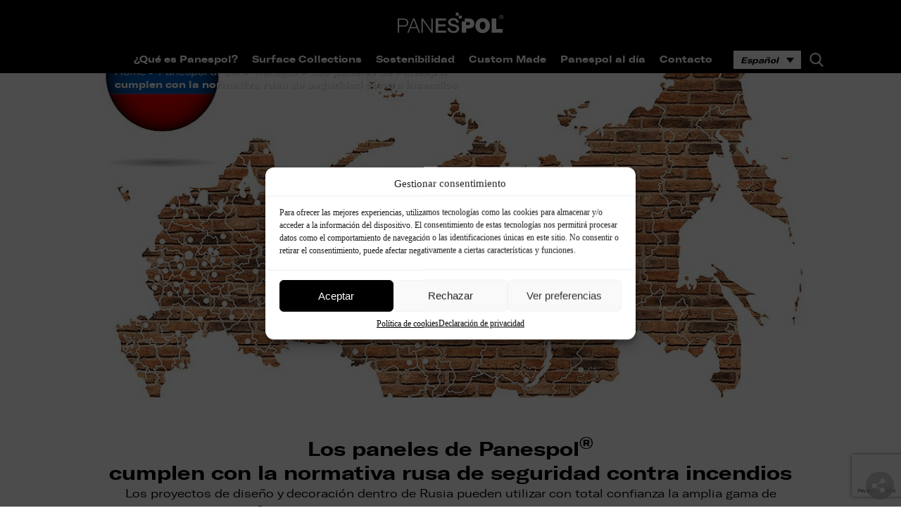

--- FILE ---
content_type: text/html; charset=UTF-8
request_url: https://panespol.com/panespol-al-dia/trabajos/los-paneles-de-panespol-cumplen-con-la-normativa-rusa-de-seguridad-contra-incendios-es/
body_size: 22461
content:
<!doctype html>
<html lang="es-ES" prefix="og: https://ogp.me/ns#">
<head>


	<meta charset="UTF-8" />
	<meta name="viewport" content="width=device-width, initial-scale=1" />
	<link rel="profile" href="https://gmpg.org/xfn/11" />
		<style>img:is([sizes="auto" i], [sizes^="auto," i]) { contain-intrinsic-size: 3000px 1500px }</style>
	<link rel="alternate" hreflang="es" href="https://panespol.com/panespol-al-dia/trabajos/los-paneles-de-panespol-cumplen-con-la-normativa-rusa-de-seguridad-contra-incendios-es/" />
<link rel="alternate" hreflang="en" href="https://panespol.com/en/panespol-today/projects-delivered/panespolpanels-meet-russian-specs-for-fire-resistance/" />
<link rel="alternate" hreflang="fr" href="https://panespol.com/fr/panespol-a-la-pointe/travaux/les-panneaux-de-panespol-respectent-la-reglementation-russe-en-matiere-de-securite-contre-lincendie/" />
<link rel="alternate" hreflang="de" href="https://panespol.com/de/panespol-auf-dem-neuesten-stand/projekte/die-paneele-von-panespol-erfuellen-die-russischen-sicherheitsvorschriften-in-bezug-auf-brandschutz/" />
<link rel="alternate" hreflang="x-default" href="https://panespol.com/panespol-al-dia/trabajos/los-paneles-de-panespol-cumplen-con-la-normativa-rusa-de-seguridad-contra-incendios-es/" />

<!-- Optimización para motores de búsqueda de Rank Math -  https://rankmath.com/ -->
<title>Los paneles de Panespol cumplen con la normativa rusa de seguridad</title>
<meta name="description" content="Desde ahora los proyectos de diseño y decoración dentro de Rusia pueden utilizar con total confianza la amplia gama de revestimientos Panespol."/>
<meta name="robots" content="follow, index, max-snippet:-1, max-video-preview:-1, max-image-preview:large"/>
<link rel="canonical" href="https://panespol.com/panespol-al-dia/trabajos/los-paneles-de-panespol-cumplen-con-la-normativa-rusa-de-seguridad-contra-incendios-es/" />
<meta property="og:locale" content="es_ES" />
<meta property="og:type" content="article" />
<meta property="og:title" content="Los paneles de Panespol cumplen con la normativa rusa de seguridad" />
<meta property="og:description" content="Desde ahora los proyectos de diseño y decoración dentro de Rusia pueden utilizar con total confianza la amplia gama de revestimientos Panespol." />
<meta property="og:url" content="https://panespol.com/panespol-al-dia/trabajos/los-paneles-de-panespol-cumplen-con-la-normativa-rusa-de-seguridad-contra-incendios-es/" />
<meta property="og:site_name" content="PANESPOL - Paneles Decorativos" />
<meta property="article:tag" content="especificaciones técnicas" />
<meta property="article:tag" content="fichas técnicas para rusia" />
<meta property="article:tag" content="fire resistance" />
<meta property="article:tag" content="normativa contra incendios" />
<meta property="article:tag" content="rusia" />
<meta property="article:tag" content="russian specs for fire resistance" />
<meta property="article:tag" content="technical regulations" />
<meta property="article:section" content="Trabajos" />
<meta property="og:updated_time" content="2021-01-27T10:11:32+01:00" />
<meta property="og:image" content="https://panespol.com/wp-content/uploads/2019/11/Panespol_Rusia.jpg" />
<meta property="og:image:secure_url" content="https://panespol.com/wp-content/uploads/2019/11/Panespol_Rusia.jpg" />
<meta property="og:image:width" content="1000" />
<meta property="og:image:height" content="606" />
<meta property="og:image:alt" content="Panespol Rusia" />
<meta property="og:image:type" content="image/jpeg" />
<meta name="twitter:card" content="summary_large_image" />
<meta name="twitter:title" content="Los paneles de Panespol cumplen con la normativa rusa de seguridad" />
<meta name="twitter:description" content="Desde ahora los proyectos de diseño y decoración dentro de Rusia pueden utilizar con total confianza la amplia gama de revestimientos Panespol." />
<meta name="twitter:image" content="https://panespol.com/wp-content/uploads/2019/11/Panespol_Rusia.jpg" />
<meta name="twitter:label1" content="Escrito por" />
<meta name="twitter:data1" content="Duna" />
<meta name="twitter:label2" content="Tiempo de lectura" />
<meta name="twitter:data2" content="1 minuto" />
<!-- /Plugin Rank Math WordPress SEO -->

<link rel='dns-prefetch' href='//www.googletagmanager.com' />
<link rel="alternate" type="application/rss+xml" title="Panespol - Paneles Decorativos Pared &raquo; Feed" href="https://panespol.com/feed/" />
<link rel="alternate" type="application/rss+xml" title="Panespol - Paneles Decorativos Pared &raquo; Feed de los comentarios" href="https://panespol.com/comments/feed/" />
<script>
window._wpemojiSettings = {"baseUrl":"https:\/\/s.w.org\/images\/core\/emoji\/16.0.1\/72x72\/","ext":".png","svgUrl":"https:\/\/s.w.org\/images\/core\/emoji\/16.0.1\/svg\/","svgExt":".svg","source":{"concatemoji":"https:\/\/panespol.com\/wp-includes\/js\/wp-emoji-release.min.js?ver=6.8.3"}};
/*! This file is auto-generated */
!function(s,n){var o,i,e;function c(e){try{var t={supportTests:e,timestamp:(new Date).valueOf()};sessionStorage.setItem(o,JSON.stringify(t))}catch(e){}}function p(e,t,n){e.clearRect(0,0,e.canvas.width,e.canvas.height),e.fillText(t,0,0);var t=new Uint32Array(e.getImageData(0,0,e.canvas.width,e.canvas.height).data),a=(e.clearRect(0,0,e.canvas.width,e.canvas.height),e.fillText(n,0,0),new Uint32Array(e.getImageData(0,0,e.canvas.width,e.canvas.height).data));return t.every(function(e,t){return e===a[t]})}function u(e,t){e.clearRect(0,0,e.canvas.width,e.canvas.height),e.fillText(t,0,0);for(var n=e.getImageData(16,16,1,1),a=0;a<n.data.length;a++)if(0!==n.data[a])return!1;return!0}function f(e,t,n,a){switch(t){case"flag":return n(e,"\ud83c\udff3\ufe0f\u200d\u26a7\ufe0f","\ud83c\udff3\ufe0f\u200b\u26a7\ufe0f")?!1:!n(e,"\ud83c\udde8\ud83c\uddf6","\ud83c\udde8\u200b\ud83c\uddf6")&&!n(e,"\ud83c\udff4\udb40\udc67\udb40\udc62\udb40\udc65\udb40\udc6e\udb40\udc67\udb40\udc7f","\ud83c\udff4\u200b\udb40\udc67\u200b\udb40\udc62\u200b\udb40\udc65\u200b\udb40\udc6e\u200b\udb40\udc67\u200b\udb40\udc7f");case"emoji":return!a(e,"\ud83e\udedf")}return!1}function g(e,t,n,a){var r="undefined"!=typeof WorkerGlobalScope&&self instanceof WorkerGlobalScope?new OffscreenCanvas(300,150):s.createElement("canvas"),o=r.getContext("2d",{willReadFrequently:!0}),i=(o.textBaseline="top",o.font="600 32px Arial",{});return e.forEach(function(e){i[e]=t(o,e,n,a)}),i}function t(e){var t=s.createElement("script");t.src=e,t.defer=!0,s.head.appendChild(t)}"undefined"!=typeof Promise&&(o="wpEmojiSettingsSupports",i=["flag","emoji"],n.supports={everything:!0,everythingExceptFlag:!0},e=new Promise(function(e){s.addEventListener("DOMContentLoaded",e,{once:!0})}),new Promise(function(t){var n=function(){try{var e=JSON.parse(sessionStorage.getItem(o));if("object"==typeof e&&"number"==typeof e.timestamp&&(new Date).valueOf()<e.timestamp+604800&&"object"==typeof e.supportTests)return e.supportTests}catch(e){}return null}();if(!n){if("undefined"!=typeof Worker&&"undefined"!=typeof OffscreenCanvas&&"undefined"!=typeof URL&&URL.createObjectURL&&"undefined"!=typeof Blob)try{var e="postMessage("+g.toString()+"("+[JSON.stringify(i),f.toString(),p.toString(),u.toString()].join(",")+"));",a=new Blob([e],{type:"text/javascript"}),r=new Worker(URL.createObjectURL(a),{name:"wpTestEmojiSupports"});return void(r.onmessage=function(e){c(n=e.data),r.terminate(),t(n)})}catch(e){}c(n=g(i,f,p,u))}t(n)}).then(function(e){for(var t in e)n.supports[t]=e[t],n.supports.everything=n.supports.everything&&n.supports[t],"flag"!==t&&(n.supports.everythingExceptFlag=n.supports.everythingExceptFlag&&n.supports[t]);n.supports.everythingExceptFlag=n.supports.everythingExceptFlag&&!n.supports.flag,n.DOMReady=!1,n.readyCallback=function(){n.DOMReady=!0}}).then(function(){return e}).then(function(){var e;n.supports.everything||(n.readyCallback(),(e=n.source||{}).concatemoji?t(e.concatemoji):e.wpemoji&&e.twemoji&&(t(e.twemoji),t(e.wpemoji)))}))}((window,document),window._wpemojiSettings);
</script>
<link rel='stylesheet' id='cta-certificados-css-css' href='https://panespol.com/wp-content/plugins/ctas-certificados/css/certificados.css?ver=6.8.3' type='text/css' media='all' />
<style id='wp-emoji-styles-inline-css' type='text/css'>

	img.wp-smiley, img.emoji {
		display: inline !important;
		border: none !important;
		box-shadow: none !important;
		height: 1em !important;
		width: 1em !important;
		margin: 0 0.07em !important;
		vertical-align: -0.1em !important;
		background: none !important;
		padding: 0 !important;
	}
</style>
<link rel='stylesheet' id='wp-block-library-css' href='https://panespol.com/wp-includes/css/dist/block-library/style.min.css?ver=6.8.3' type='text/css' media='all' />
<style id='wp-block-library-theme-inline-css' type='text/css'>
.wp-block-audio :where(figcaption){color:#555;font-size:13px;text-align:center}.is-dark-theme .wp-block-audio :where(figcaption){color:#ffffffa6}.wp-block-audio{margin:0 0 1em}.wp-block-code{border:1px solid #ccc;border-radius:4px;font-family:Menlo,Consolas,monaco,monospace;padding:.8em 1em}.wp-block-embed :where(figcaption){color:#555;font-size:13px;text-align:center}.is-dark-theme .wp-block-embed :where(figcaption){color:#ffffffa6}.wp-block-embed{margin:0 0 1em}.blocks-gallery-caption{color:#555;font-size:13px;text-align:center}.is-dark-theme .blocks-gallery-caption{color:#ffffffa6}:root :where(.wp-block-image figcaption){color:#555;font-size:13px;text-align:center}.is-dark-theme :root :where(.wp-block-image figcaption){color:#ffffffa6}.wp-block-image{margin:0 0 1em}.wp-block-pullquote{border-bottom:4px solid;border-top:4px solid;color:currentColor;margin-bottom:1.75em}.wp-block-pullquote cite,.wp-block-pullquote footer,.wp-block-pullquote__citation{color:currentColor;font-size:.8125em;font-style:normal;text-transform:uppercase}.wp-block-quote{border-left:.25em solid;margin:0 0 1.75em;padding-left:1em}.wp-block-quote cite,.wp-block-quote footer{color:currentColor;font-size:.8125em;font-style:normal;position:relative}.wp-block-quote:where(.has-text-align-right){border-left:none;border-right:.25em solid;padding-left:0;padding-right:1em}.wp-block-quote:where(.has-text-align-center){border:none;padding-left:0}.wp-block-quote.is-large,.wp-block-quote.is-style-large,.wp-block-quote:where(.is-style-plain){border:none}.wp-block-search .wp-block-search__label{font-weight:700}.wp-block-search__button{border:1px solid #ccc;padding:.375em .625em}:where(.wp-block-group.has-background){padding:1.25em 2.375em}.wp-block-separator.has-css-opacity{opacity:.4}.wp-block-separator{border:none;border-bottom:2px solid;margin-left:auto;margin-right:auto}.wp-block-separator.has-alpha-channel-opacity{opacity:1}.wp-block-separator:not(.is-style-wide):not(.is-style-dots){width:100px}.wp-block-separator.has-background:not(.is-style-dots){border-bottom:none;height:1px}.wp-block-separator.has-background:not(.is-style-wide):not(.is-style-dots){height:2px}.wp-block-table{margin:0 0 1em}.wp-block-table td,.wp-block-table th{word-break:normal}.wp-block-table :where(figcaption){color:#555;font-size:13px;text-align:center}.is-dark-theme .wp-block-table :where(figcaption){color:#ffffffa6}.wp-block-video :where(figcaption){color:#555;font-size:13px;text-align:center}.is-dark-theme .wp-block-video :where(figcaption){color:#ffffffa6}.wp-block-video{margin:0 0 1em}:root :where(.wp-block-template-part.has-background){margin-bottom:0;margin-top:0;padding:1.25em 2.375em}
</style>
<style id='classic-theme-styles-inline-css' type='text/css'>
/*! This file is auto-generated */
.wp-block-button__link{color:#fff;background-color:#32373c;border-radius:9999px;box-shadow:none;text-decoration:none;padding:calc(.667em + 2px) calc(1.333em + 2px);font-size:1.125em}.wp-block-file__button{background:#32373c;color:#fff;text-decoration:none}
</style>
<style id='safe-svg-svg-icon-style-inline-css' type='text/css'>
.safe-svg-cover{text-align:center}.safe-svg-cover .safe-svg-inside{display:inline-block;max-width:100%}.safe-svg-cover svg{height:100%;max-height:100%;max-width:100%;width:100%}

</style>
<style id='global-styles-inline-css' type='text/css'>
:root{--wp--preset--aspect-ratio--square: 1;--wp--preset--aspect-ratio--4-3: 4/3;--wp--preset--aspect-ratio--3-4: 3/4;--wp--preset--aspect-ratio--3-2: 3/2;--wp--preset--aspect-ratio--2-3: 2/3;--wp--preset--aspect-ratio--16-9: 16/9;--wp--preset--aspect-ratio--9-16: 9/16;--wp--preset--color--black: #000000;--wp--preset--color--cyan-bluish-gray: #abb8c3;--wp--preset--color--white: #FFF;--wp--preset--color--pale-pink: #f78da7;--wp--preset--color--vivid-red: #cf2e2e;--wp--preset--color--luminous-vivid-orange: #ff6900;--wp--preset--color--luminous-vivid-amber: #fcb900;--wp--preset--color--light-green-cyan: #7bdcb5;--wp--preset--color--vivid-green-cyan: #00d084;--wp--preset--color--pale-cyan-blue: #8ed1fc;--wp--preset--color--vivid-cyan-blue: #0693e3;--wp--preset--color--vivid-purple: #9b51e0;--wp--preset--color--primary: #0073a8;--wp--preset--color--secondary: #005075;--wp--preset--color--dark-gray: #111;--wp--preset--color--light-gray: #767676;--wp--preset--gradient--vivid-cyan-blue-to-vivid-purple: linear-gradient(135deg,rgba(6,147,227,1) 0%,rgb(155,81,224) 100%);--wp--preset--gradient--light-green-cyan-to-vivid-green-cyan: linear-gradient(135deg,rgb(122,220,180) 0%,rgb(0,208,130) 100%);--wp--preset--gradient--luminous-vivid-amber-to-luminous-vivid-orange: linear-gradient(135deg,rgba(252,185,0,1) 0%,rgba(255,105,0,1) 100%);--wp--preset--gradient--luminous-vivid-orange-to-vivid-red: linear-gradient(135deg,rgba(255,105,0,1) 0%,rgb(207,46,46) 100%);--wp--preset--gradient--very-light-gray-to-cyan-bluish-gray: linear-gradient(135deg,rgb(238,238,238) 0%,rgb(169,184,195) 100%);--wp--preset--gradient--cool-to-warm-spectrum: linear-gradient(135deg,rgb(74,234,220) 0%,rgb(151,120,209) 20%,rgb(207,42,186) 40%,rgb(238,44,130) 60%,rgb(251,105,98) 80%,rgb(254,248,76) 100%);--wp--preset--gradient--blush-light-purple: linear-gradient(135deg,rgb(255,206,236) 0%,rgb(152,150,240) 100%);--wp--preset--gradient--blush-bordeaux: linear-gradient(135deg,rgb(254,205,165) 0%,rgb(254,45,45) 50%,rgb(107,0,62) 100%);--wp--preset--gradient--luminous-dusk: linear-gradient(135deg,rgb(255,203,112) 0%,rgb(199,81,192) 50%,rgb(65,88,208) 100%);--wp--preset--gradient--pale-ocean: linear-gradient(135deg,rgb(255,245,203) 0%,rgb(182,227,212) 50%,rgb(51,167,181) 100%);--wp--preset--gradient--electric-grass: linear-gradient(135deg,rgb(202,248,128) 0%,rgb(113,206,126) 100%);--wp--preset--gradient--midnight: linear-gradient(135deg,rgb(2,3,129) 0%,rgb(40,116,252) 100%);--wp--preset--font-size--small: 19.5px;--wp--preset--font-size--medium: 20px;--wp--preset--font-size--large: 36.5px;--wp--preset--font-size--x-large: 42px;--wp--preset--font-size--normal: 22px;--wp--preset--font-size--huge: 49.5px;--wp--preset--spacing--20: 0.44rem;--wp--preset--spacing--30: 0.67rem;--wp--preset--spacing--40: 1rem;--wp--preset--spacing--50: 1.5rem;--wp--preset--spacing--60: 2.25rem;--wp--preset--spacing--70: 3.38rem;--wp--preset--spacing--80: 5.06rem;--wp--preset--shadow--natural: 6px 6px 9px rgba(0, 0, 0, 0.2);--wp--preset--shadow--deep: 12px 12px 50px rgba(0, 0, 0, 0.4);--wp--preset--shadow--sharp: 6px 6px 0px rgba(0, 0, 0, 0.2);--wp--preset--shadow--outlined: 6px 6px 0px -3px rgba(255, 255, 255, 1), 6px 6px rgba(0, 0, 0, 1);--wp--preset--shadow--crisp: 6px 6px 0px rgba(0, 0, 0, 1);}:where(.is-layout-flex){gap: 0.5em;}:where(.is-layout-grid){gap: 0.5em;}body .is-layout-flex{display: flex;}.is-layout-flex{flex-wrap: wrap;align-items: center;}.is-layout-flex > :is(*, div){margin: 0;}body .is-layout-grid{display: grid;}.is-layout-grid > :is(*, div){margin: 0;}:where(.wp-block-columns.is-layout-flex){gap: 2em;}:where(.wp-block-columns.is-layout-grid){gap: 2em;}:where(.wp-block-post-template.is-layout-flex){gap: 1.25em;}:where(.wp-block-post-template.is-layout-grid){gap: 1.25em;}.has-black-color{color: var(--wp--preset--color--black) !important;}.has-cyan-bluish-gray-color{color: var(--wp--preset--color--cyan-bluish-gray) !important;}.has-white-color{color: var(--wp--preset--color--white) !important;}.has-pale-pink-color{color: var(--wp--preset--color--pale-pink) !important;}.has-vivid-red-color{color: var(--wp--preset--color--vivid-red) !important;}.has-luminous-vivid-orange-color{color: var(--wp--preset--color--luminous-vivid-orange) !important;}.has-luminous-vivid-amber-color{color: var(--wp--preset--color--luminous-vivid-amber) !important;}.has-light-green-cyan-color{color: var(--wp--preset--color--light-green-cyan) !important;}.has-vivid-green-cyan-color{color: var(--wp--preset--color--vivid-green-cyan) !important;}.has-pale-cyan-blue-color{color: var(--wp--preset--color--pale-cyan-blue) !important;}.has-vivid-cyan-blue-color{color: var(--wp--preset--color--vivid-cyan-blue) !important;}.has-vivid-purple-color{color: var(--wp--preset--color--vivid-purple) !important;}.has-black-background-color{background-color: var(--wp--preset--color--black) !important;}.has-cyan-bluish-gray-background-color{background-color: var(--wp--preset--color--cyan-bluish-gray) !important;}.has-white-background-color{background-color: var(--wp--preset--color--white) !important;}.has-pale-pink-background-color{background-color: var(--wp--preset--color--pale-pink) !important;}.has-vivid-red-background-color{background-color: var(--wp--preset--color--vivid-red) !important;}.has-luminous-vivid-orange-background-color{background-color: var(--wp--preset--color--luminous-vivid-orange) !important;}.has-luminous-vivid-amber-background-color{background-color: var(--wp--preset--color--luminous-vivid-amber) !important;}.has-light-green-cyan-background-color{background-color: var(--wp--preset--color--light-green-cyan) !important;}.has-vivid-green-cyan-background-color{background-color: var(--wp--preset--color--vivid-green-cyan) !important;}.has-pale-cyan-blue-background-color{background-color: var(--wp--preset--color--pale-cyan-blue) !important;}.has-vivid-cyan-blue-background-color{background-color: var(--wp--preset--color--vivid-cyan-blue) !important;}.has-vivid-purple-background-color{background-color: var(--wp--preset--color--vivid-purple) !important;}.has-black-border-color{border-color: var(--wp--preset--color--black) !important;}.has-cyan-bluish-gray-border-color{border-color: var(--wp--preset--color--cyan-bluish-gray) !important;}.has-white-border-color{border-color: var(--wp--preset--color--white) !important;}.has-pale-pink-border-color{border-color: var(--wp--preset--color--pale-pink) !important;}.has-vivid-red-border-color{border-color: var(--wp--preset--color--vivid-red) !important;}.has-luminous-vivid-orange-border-color{border-color: var(--wp--preset--color--luminous-vivid-orange) !important;}.has-luminous-vivid-amber-border-color{border-color: var(--wp--preset--color--luminous-vivid-amber) !important;}.has-light-green-cyan-border-color{border-color: var(--wp--preset--color--light-green-cyan) !important;}.has-vivid-green-cyan-border-color{border-color: var(--wp--preset--color--vivid-green-cyan) !important;}.has-pale-cyan-blue-border-color{border-color: var(--wp--preset--color--pale-cyan-blue) !important;}.has-vivid-cyan-blue-border-color{border-color: var(--wp--preset--color--vivid-cyan-blue) !important;}.has-vivid-purple-border-color{border-color: var(--wp--preset--color--vivid-purple) !important;}.has-vivid-cyan-blue-to-vivid-purple-gradient-background{background: var(--wp--preset--gradient--vivid-cyan-blue-to-vivid-purple) !important;}.has-light-green-cyan-to-vivid-green-cyan-gradient-background{background: var(--wp--preset--gradient--light-green-cyan-to-vivid-green-cyan) !important;}.has-luminous-vivid-amber-to-luminous-vivid-orange-gradient-background{background: var(--wp--preset--gradient--luminous-vivid-amber-to-luminous-vivid-orange) !important;}.has-luminous-vivid-orange-to-vivid-red-gradient-background{background: var(--wp--preset--gradient--luminous-vivid-orange-to-vivid-red) !important;}.has-very-light-gray-to-cyan-bluish-gray-gradient-background{background: var(--wp--preset--gradient--very-light-gray-to-cyan-bluish-gray) !important;}.has-cool-to-warm-spectrum-gradient-background{background: var(--wp--preset--gradient--cool-to-warm-spectrum) !important;}.has-blush-light-purple-gradient-background{background: var(--wp--preset--gradient--blush-light-purple) !important;}.has-blush-bordeaux-gradient-background{background: var(--wp--preset--gradient--blush-bordeaux) !important;}.has-luminous-dusk-gradient-background{background: var(--wp--preset--gradient--luminous-dusk) !important;}.has-pale-ocean-gradient-background{background: var(--wp--preset--gradient--pale-ocean) !important;}.has-electric-grass-gradient-background{background: var(--wp--preset--gradient--electric-grass) !important;}.has-midnight-gradient-background{background: var(--wp--preset--gradient--midnight) !important;}.has-small-font-size{font-size: var(--wp--preset--font-size--small) !important;}.has-medium-font-size{font-size: var(--wp--preset--font-size--medium) !important;}.has-large-font-size{font-size: var(--wp--preset--font-size--large) !important;}.has-x-large-font-size{font-size: var(--wp--preset--font-size--x-large) !important;}
:where(.wp-block-post-template.is-layout-flex){gap: 1.25em;}:where(.wp-block-post-template.is-layout-grid){gap: 1.25em;}
:where(.wp-block-columns.is-layout-flex){gap: 2em;}:where(.wp-block-columns.is-layout-grid){gap: 2em;}
:root :where(.wp-block-pullquote){font-size: 1.5em;line-height: 1.6;}
</style>
<link rel='stylesheet' id='contact-form-7-css' href='https://panespol.com/wp-content/plugins/contact-form-7/includes/css/styles.css?ver=5.7.4' type='text/css' media='all' />
<link rel='stylesheet' id='wpdm-fonticon-css' href='https://panespol.com/wp-content/plugins/download-manager/assets/wpdm-iconfont/css/wpdm-icons.css?ver=6.8.3' type='text/css' media='all' />
<link rel='stylesheet' id='wpdm-front-css' href='https://panespol.com/wp-content/plugins/download-manager/assets/css/front.min.css?ver=6.8.3' type='text/css' media='all' />
<link rel='stylesheet' id='wpml-legacy-dropdown-0-css' href='https://panespol.com/wp-content/plugins/sitepress-multilingual-cms/templates/language-switchers/legacy-dropdown/style.min.css?ver=1' type='text/css' media='all' />
<link rel='stylesheet' id='cmplz-general-css' href='https://panespol.com/wp-content/plugins/complianz-gdpr/assets/css/cookieblocker.min.css?ver=1752482418' type='text/css' media='all' />
<link rel='stylesheet' id='animate-css' href='https://panespol.com/wp-content/themes/twentynineteen-child/scss/external/animate.css?ver=6.8.3' type='text/css' media='all' />
<link rel='stylesheet' id='twentynineteen-style-css' href='https://panespol.com/wp-content/themes/twentynineteen-child/style.css?ver=0.0.1' type='text/css' media='all' />
<link rel='stylesheet' id='twentynineteen-print-style-css' href='https://panespol.com/wp-content/themes/twentynineteen/print.css?ver=0.0.1' type='text/css' media='print' />
<style id='akismet-widget-style-inline-css' type='text/css'>

			.a-stats {
				--akismet-color-mid-green: #357b49;
				--akismet-color-white: #fff;
				--akismet-color-light-grey: #f6f7f7;

				max-width: 350px;
				width: auto;
			}

			.a-stats * {
				all: unset;
				box-sizing: border-box;
			}

			.a-stats strong {
				font-weight: 600;
			}

			.a-stats a.a-stats__link,
			.a-stats a.a-stats__link:visited,
			.a-stats a.a-stats__link:active {
				background: var(--akismet-color-mid-green);
				border: none;
				box-shadow: none;
				border-radius: 8px;
				color: var(--akismet-color-white);
				cursor: pointer;
				display: block;
				font-family: -apple-system, BlinkMacSystemFont, 'Segoe UI', 'Roboto', 'Oxygen-Sans', 'Ubuntu', 'Cantarell', 'Helvetica Neue', sans-serif;
				font-weight: 500;
				padding: 12px;
				text-align: center;
				text-decoration: none;
				transition: all 0.2s ease;
			}

			/* Extra specificity to deal with TwentyTwentyOne focus style */
			.widget .a-stats a.a-stats__link:focus {
				background: var(--akismet-color-mid-green);
				color: var(--akismet-color-white);
				text-decoration: none;
			}

			.a-stats a.a-stats__link:hover {
				filter: brightness(110%);
				box-shadow: 0 4px 12px rgba(0, 0, 0, 0.06), 0 0 2px rgba(0, 0, 0, 0.16);
			}

			.a-stats .count {
				color: var(--akismet-color-white);
				display: block;
				font-size: 1.5em;
				line-height: 1.4;
				padding: 0 13px;
				white-space: nowrap;
			}
		
</style>
<script src="https://panespol.com/wp-includes/js/jquery/jquery.min.js?ver=3.7.1" id="jquery-core-js"></script>
<script src="https://panespol.com/wp-includes/js/jquery/jquery-migrate.min.js?ver=3.4.1" id="jquery-migrate-js"></script>
<script src="https://panespol.com/wp-content/plugins/download-manager/assets/js/wpdm.min.js?ver=6.8.3" id="wpdm-frontend-js-js"></script>
<script id="wpdm-frontjs-js-extra">
var wpdm_url = {"home":"https:\/\/panespol.com\/","site":"https:\/\/panespol.com\/","ajax":"https:\/\/panespol.com\/wp-admin\/admin-ajax.php"};
var wpdm_js = {"spinner":"<i class=\"wpdm-icon wpdm-sun wpdm-spin\"><\/i>","client_id":"8a23182d5e43ada8f1cd1c7641e0040c"};
var wpdm_strings = {"pass_var":"\u00a1Contrase\u00f1a verificada!","pass_var_q":"Haz clic en el bot\u00f3n siguiente para iniciar la descarga.","start_dl":"Iniciar descarga"};
</script>
<script src="https://panespol.com/wp-content/plugins/download-manager/assets/js/front.min.js?ver=3.3.19" id="wpdm-frontjs-js"></script>
<script src="https://panespol.com/wp-content/plugins/sitepress-multilingual-cms/templates/language-switchers/legacy-dropdown/script.min.js?ver=1" id="wpml-legacy-dropdown-0-js"></script>
<script src="https://panespol.com/wp-content/themes/twentynineteen-child/js/TweenMax.min.js?ver=6.8.3" id="TweenMax.min-js"></script>
<script src="https://panespol.com/wp-content/themes/twentynineteen-child/js/wow.min.js?ver=6.8.3" id="wow.min-js"></script>
<script id="ttt_navbar-js-extra">
var idioma = {"codigo":"es"};
</script>
<script src="https://panespol.com/wp-content/themes/twentynineteen-child/js/ttt_navbar.js?ver=1752482426" id="ttt_navbar-js"></script>
<script src="https://panespol.com/wp-content/themes/twentynineteen-child/js/ttt_populate-flexbox.js?ver=1752482426" id="ttt_populate-flexbox-js"></script>
<script src="https://panespol.com/wp-content/themes/twentynineteen-child/js/ttt_lightbox_group.js?ver=1752482426" id="ttt_lightbox_group-js"></script>
<script src="https://panespol.com/wp-content/themes/twentynineteen/js/priority-menu.js?ver=20200129" id="twentynineteen-priority-menu-js" defer data-wp-strategy="defer"></script>

<!-- Fragmento de código de la etiqueta de Google (gtag.js) añadida por Site Kit -->

<!-- Fragmento de código de Google Analytics añadido por Site Kit -->
<script src="https://www.googletagmanager.com/gtag/js?id=GT-P3HW6TP" id="google_gtagjs-js" async></script>
<script id="google_gtagjs-js-after">
window.dataLayer = window.dataLayer || [];function gtag(){dataLayer.push(arguments);}
gtag("set","linker",{"domains":["panespol.com"]});
gtag("js", new Date());
gtag("set", "developer_id.dZTNiMT", true);
gtag("config", "GT-P3HW6TP");
</script>

<!-- Finalizar fragmento de código de la etiqueta de Google (gtags.js) añadida por Site Kit -->
<link rel="https://api.w.org/" href="https://panespol.com/wp-json/" /><link rel="alternate" title="JSON" type="application/json" href="https://panespol.com/wp-json/wp/v2/posts/7648" /><link rel="EditURI" type="application/rsd+xml" title="RSD" href="https://panespol.com/xmlrpc.php?rsd" />
<meta name="generator" content="WordPress 6.8.3" />
<link rel='shortlink' href='https://panespol.com/?p=7648' />
<link rel="alternate" title="oEmbed (JSON)" type="application/json+oembed" href="https://panespol.com/wp-json/oembed/1.0/embed?url=https%3A%2F%2Fpanespol.com%2Fpanespol-al-dia%2Ftrabajos%2Flos-paneles-de-panespol-cumplen-con-la-normativa-rusa-de-seguridad-contra-incendios-es%2F" />
<link rel="alternate" title="oEmbed (XML)" type="text/xml+oembed" href="https://panespol.com/wp-json/oembed/1.0/embed?url=https%3A%2F%2Fpanespol.com%2Fpanespol-al-dia%2Ftrabajos%2Flos-paneles-de-panespol-cumplen-con-la-normativa-rusa-de-seguridad-contra-incendios-es%2F&#038;format=xml" />
<meta name="generator" content="WPML ver:4.7.6 stt:1,4,3,27,2;" />
<!-- start Simple Custom CSS and JS -->
<style>
/* Añade aquí tu código CSS.

Por ejemplo:
.ejemplo {
    color: red;
}

Para mejorar tu conocimiento sobre CSS, echa un vistazo a https://www.w3schools.com/css/css_syntax.asp

Fin del comentario */ 

/*.lcp_catlist .gama-tax-item
{
	margin-right: 0 !important;
	margin-left: 0 !important;
	width:31%;
*/

.wpb_text_column :last-child {
  margin-bottom: 30px !important;
}

@media (min-width: 768px) {
  .page-id-210 .lcp_catlist .gama-tax-item:nth-child(1), 
  .page-id-210 .lcp_catlist .gama-tax-item:nth-child(3n+1),
  .page-id-1430 .lcp_catlist .gama-tax-item:nth-child(1), 
  .page-id-1430 .lcp_catlist .gama-tax-item:nth-child(3n+1)
  .page-id-1431 .lcp_catlist .gama-tax-item:nth-child(1), 
  .page-id-1431 .lcp_catlist .gama-tax-item:nth-child(3n+1)
  {
    margin-right: 0 !important;
  }
	
	.page-id-210 .lcp_catlist .gama-tax-item {
    	flex: 1 1 29% !important;
		
	}
}

@media (max-width: 768px) {
	#wpcs_tab_14490
	{

	  margin-top: 20%;
	}
}</style>
<!-- end Simple Custom CSS and JS -->
<!-- start Simple Custom CSS and JS -->
<style>
.novedades-container-home {
    display: flex;
    gap: 30px;
}

.novedades-home {
    display: flex;
    flex-direction: column;
    gap: 25px;
    font-family: "GT-Regular" !important;
    padding-bottom: 30px;
    width: 50%;
}

.slider-col-right-novedades {
    flex: 1;
    display: grid;
    grid-template-columns: repeat(2, minmax(0, 1fr));
    grid-template-rows: repeat(3, minmax(300px, 1fr));
    grid-gap: 15px;
}

.slider-product-novedades {
    display: flex;
    flex-direction: column;
    max-width: 100%;
    max-height: 280px;
    overflow: hidden;
    box-shadow: 1px 2px 3px rgb(0 0 0 / 42%)
}

.slider-col-left-novedades {
    flex: 1;
    max-height: 450px;
    overflow: hidden;
}

.slider-col-left-novedades>img {
    width: 100%;
    height: auto;
}

.slider-product-img-novedades {
    flex-basis: 120%;
    height: 100%;
    overflow: hidden;
}

.slider-product-img-novedades>img {
    width: 100%;
    object-fit: cover;
    object-position: center center;
}

.slider {
    display: flex;
    gap: 25px;
    font-family: "GT-Regular" !important;
    padding-bottom: 30px;
}

.slider-col-left {
    flex: 1;
}

.slider-col-left>img {
    width: 100%;
    height: 100%;
}

.slider-col-right {
    flex: 1;
    display: grid;
    grid-template-columns: repeat(2, minmax(0, 1fr));
    grid-template-rows: repeat(3, minmax(0, 1fr));
    grid-gap: 15px;
}

.slider-product {
    display: flex;
    flex-direction: column;
    max-width: 100%;
    height: 149px;
    overflow: hidden;
    box-shadow: 1px 2px 3px rgb(0 0 0 / 42%)
}

.slider-product-img {
    flex-basis: 56%;
    height: 56%;
    overflow: hidden;
}

.slider-product-img>img {
    width: 100%;
    object-fit: cover;
}

.slider-product-text {
    flex-basis: 44%;
    display: flex;
    flex-direction: column;
    justify-content: center;
    padding-left: 10px;
    gap: 5px;
}

.slider-product-text>div {
    font-family: "GT Regular", arial;
}

.bold {
    font-family: "GT Bold", arial;
    font-weight: bold;
}

ul.advgb-tabs-panel {
    display: flex
}

.more-link {
    align-items: center;
    justify-content: center;
    font-weight: bold;
    text-decoration: underline;
    font-family: "GT-Regular", arial !important;
}

ul.advgb-tabs-panel li.advgb-tab-active a span {
    opacity: 1 !important;
    border-bottom: 1px #000 solid
}

@media screen and (max-width: 1023px) {
    .advgb-tabs-wrapper.advgb-tab-vert-tablet {
        flex-direction: column !important;
    }

    .advgb-tabs-wrapper.advgb-tab-vert-tablet ul.advgb-tabs-panel {
        flex-direction: row !important;
        flex-flow: row wrap;
        min-width: 100% !important;
    }

    .ul.advgb-tabs-panel li:not(.arrow-prev):not(.arrow-next) {
        min-width: 120px;
    }

    .advgb-tabs-wrapper.advgb-tab-vert-tablet .advgb-tab-body-wrapper {
        max-width: 100% !important;
    }
}

@media screen and (max-width: 780px) {
    .slider {
        flex-direction: column;
        padding: 0 20px;
    }

    .advgb-tabs-wrapper.advgb-tab-stack-mobile .advgb-tab-body-header {
        text-align: center;
        font-size: 16px;
        font-family: "GT Bold"
    }

    .advgb-tabs-wrapper.advgb-tab-stack-mobile .advgb-tabs-panel {
        display: flex !important;
    }
}

@media screen and (max-width: 767px) .advgb-tabs-wrapper.advgb-tab-stack-mobile .advgb-tabs-panel {
    display: flex !important;
}

@media screen and (max-width: 766px) {
    ul.advgb-tabs-wrapper.advgb-tab-stack-mobile .advgb-tabs-panel {
        display: flex !important;
    }

    /*.advgb-tabs-wrapper.advgb-tab-stack-mobile .advgb-tab-body-header {
		display: none !important;
	}*/

}

.metaslider.ms-theme-radix .flexslider ul.flex-direction-nav li a.flex-next:before{
    -webkit-transform: none !important;
    transform: none !important;
}

.metaslider.ms-theme-radix .flexslider ul.flex-direction-nav li a::before{
    mask-image: none !important;
}

div.wpcs_tab{
	transform: none !important;
	top: 30px !important;
	right: 10px !important;
	background-color: white !important;
	color: black !important;
	padding: 5px 0px 5px 0px !important;
	width: 210px !important;
	font-family: Arial, Helvetica, sans-serif;
	font-weight: bold;
	border-radius: 50px;
	box-shadow: 
    0 0 10px white,
    0 0 20px white,
    0 0 30px white,
    0 0 40px white;
	align-content: center;
	border: 3px solid black !important;
	transition: 0.3s ease;
}

div.wpcs_tab:hover{
	box-shadow: 
    0 0 5px #0ff,
    0 0 10px #0ff,
    0 0 15px #0ff,
    0 0 20px #0ff;	
}

/**PublishBlocks**/

ul.advgb-tabs-panel li.advgb-tab-active button span {
    opacity: 1 !important;
    border-bottom: 1px #000 solid;
}

@media (min-width: 768px) {
    ul.advgb-tabs-panel li.ui-state-active button span {
        font-size: 18px;
    }
}

ul.advgb-tabs-panel li.ui-state-active button span {
    font-family: "GT Bold";
    t-size: 13px;
    color: black;
}

button.advgb-tab-button {
	color:#111;background:none;border:none;width:100%;text-align:inherit;cursor:pointer;padding:8px 16px;font:inherit
}

button.advgb-tab-button {
	color:#111;background:none;border:none;width:100%;text-align:inherit;cursor:pointer;padding:8px 16px;font:inherit
}

li.advgb-tab-active {
	background-color:#FFF;border-style:none;border-width:1px;border-color:#FFF;border-radius:10px
}
</style>
<!-- end Simple Custom CSS and JS -->
<meta name="generator" content="Site Kit by Google 1.155.0" />			<!-- DO NOT COPY THIS SNIPPET! Start of Page Analytics Tracking for HubSpot WordPress plugin v11.3.6-->
			<script class="hsq-set-content-id" data-content-id="blog-post">
				var _hsq = _hsq || [];
				_hsq.push(["setContentType", "blog-post"]);
			</script>
			<!-- DO NOT COPY THIS SNIPPET! End of Page Analytics Tracking for HubSpot WordPress plugin -->
						<style>.cmplz-hidden {
					display: none !important;
				}</style>		<script>
			document.documentElement.className = document.documentElement.className.replace('no-js', 'js');
		</script>
				<style>
			.no-js img.lazyload {
				display: none;
			}

			figure.wp-block-image img.lazyloading {
				min-width: 150px;
			}

			.lazyload,
			.lazyloading {
				--smush-placeholder-width: 100px;
				--smush-placeholder-aspect-ratio: 1/1;
				width: var(--smush-placeholder-width) !important;
				aspect-ratio: var(--smush-placeholder-aspect-ratio) !important;
			}

						.lazyload, .lazyloading {
				opacity: 0;
			}

			.lazyloaded {
				opacity: 1;
				transition: opacity 300ms;
				transition-delay: 0ms;
			}

					</style>
		<meta name="generator" content="Powered by WPBakery Page Builder - drag and drop page builder for WordPress."/>

<!-- Fragmento de código de Google Tag Manager añadido por Site Kit -->
<script>
			( function( w, d, s, l, i ) {
				w[l] = w[l] || [];
				w[l].push( {'gtm.start': new Date().getTime(), event: 'gtm.js'} );
				var f = d.getElementsByTagName( s )[0],
					j = d.createElement( s ), dl = l != 'dataLayer' ? '&l=' + l : '';
				j.async = true;
				j.src = 'https://www.googletagmanager.com/gtm.js?id=' + i + dl;
				f.parentNode.insertBefore( j, f );
			} )( window, document, 'script', 'dataLayer', 'GTM-M6RCMRQ7' );
			
</script>

<!-- Final del fragmento de código de Google Tag Manager añadido por Site Kit -->
<style type="text/css">.blue-message {
background: none repeat scroll 0 0 #3399ff;
color: #ffffff;
text-shadow: none;
font-size: 14px;
line-height: 24px;
padding: 10px;
}.green-message {
background: none repeat scroll 0 0 #8cc14c;
color: #ffffff;
text-shadow: none;
font-size: 14px;
line-height: 24px;
padding: 10px;
}.orange-message {
background: none repeat scroll 0 0 #faa732;
color: #ffffff;
text-shadow: none;
font-size: 14px;
line-height: 24px;
padding: 10px;
}.red-message {
background: none repeat scroll 0 0 #da4d31;
color: #ffffff;
text-shadow: none;
font-size: 14px;
line-height: 24px;
padding: 10px;
}.grey-message {
background: none repeat scroll 0 0 #53555c;
color: #ffffff;
text-shadow: none;
font-size: 14px;
line-height: 24px;
padding: 10px;
}.left-block {
background: none repeat scroll 0 0px, radial-gradient(ellipse at center center, #ffffff 0%, #f2f2f2 100%) repeat scroll 0 0 rgba(0, 0, 0, 0);
color: #8b8e97;
padding: 10px;
margin: 10px;
float: left;
}.right-block {
background: none repeat scroll 0 0px, radial-gradient(ellipse at center center, #ffffff 0%, #f2f2f2 100%) repeat scroll 0 0 rgba(0, 0, 0, 0);
color: #8b8e97;
padding: 10px;
margin: 10px;
float: right;
}.blockquotes {
background: none;
border-left: 5px solid #f1f1f1;
color: #8B8E97;
font-size: 14px;
font-style: italic;
line-height: 22px;
padding-left: 15px;
padding: 10px;
width: 60%;
float: left;
}</style><link rel="icon" href="https://panespol.com/wp-content/uploads/2019/11/cropped-cropped-logo_short_Mesa-de-trabajo-1-1-32x32.png" sizes="32x32" />
<link rel="icon" href="https://panespol.com/wp-content/uploads/2019/11/cropped-cropped-logo_short_Mesa-de-trabajo-1-1-192x192.png" sizes="192x192" />
<link rel="apple-touch-icon" href="https://panespol.com/wp-content/uploads/2019/11/cropped-cropped-logo_short_Mesa-de-trabajo-1-1-180x180.png" />
<meta name="msapplication-TileImage" content="https://panespol.com/wp-content/uploads/2019/11/cropped-cropped-logo_short_Mesa-de-trabajo-1-1-270x270.png" />
		<style id="wp-custom-css">
			



.bg-slats {
	background-color: rgb(189, 156, 139);
}

.bg-wavies {
	background-color: rgb(54, 86, 139);
}

.bg-custom {
	background-color: black;
}

a.visited{color:#31708f !important;}

.wp-block-image.original-size img {
	object-fit: contain !important;
	height: auto !important;
	max-width: auto !important;
	width: auto !important;
}

.wp-block-image.original-size { display: flex !important;
	flex-direction: column !important;
}

@media(max-width: 800px) {
	.estilo-6 {
		max-width: calc(100% - 80px);
	}
}

ul.social-media-list img {
	width: 29px !important;
}


.contacto-image-container {
	display: grid;
grid-template-columns: 1fr;
grid-template-rows: 1fr;
grid-column-gap: 0px;
grid-row-gap: 0px;
grid-template-areas: 'soloyo';
}

.contacto-image-container figure {
	grid-area: soloyo;
}

.contacto-image-container img {
	display: block;
width: 100%;
}

.contacto-image-container .img-sup {
	transition: opacity 300ms ease-in-out;
}

.contacto-image-container .img-sup:hover {
	opacity: 0;
}
.post-date{
    display: none!important;
}
select {
    border: 2px solid black;
    margin-bottom: 0px;
    width:100%;
    padding: 10px;
    font-family: 'GT Bold';
    font-size: 12px;
    margin-top: 5px;
    letter-spacing: .5px;
}		</style>
		<noscript><style> .wpb_animate_when_almost_visible { opacity: 1; }</style></noscript><meta name="generator" content="WordPress Download Manager 3.3.19" />
                <link href="https://fonts.googleapis.com/css2?family=Bai Jamjuree:wght@200;200italic;300;300italic;regular;italic;500;500italic;600;600italic;700;700italic"
              rel="stylesheet">
        <style>
            .w3eden .fetfont,
            .w3eden .btn,
            .w3eden .btn.wpdm-front h3.title,
            .w3eden .wpdm-social-lock-box .IN-widget a span:last-child,
            .w3eden #xfilelist .panel-heading,
            .w3eden .wpdm-frontend-tabs a,
            .w3eden .alert:before,
            .w3eden .panel .panel-heading,
            .w3eden .discount-msg,
            .w3eden .panel.dashboard-panel h3,
            .w3eden #wpdm-dashboard-sidebar .list-group-item,
            .w3eden #package-description .wp-switch-editor,
            .w3eden .w3eden.author-dashbboard .nav.nav-tabs li a,
            .w3eden .wpdm_cart thead th,
            .w3eden #csp .list-group-item,
            .w3eden .modal-title {
                font-family: "Bai Jamjuree", -apple-system, BlinkMacSystemFont, "Segoe UI", Roboto, Helvetica, Arial, sans-serif, "Apple Color Emoji", "Segoe UI Emoji", "Segoe UI Symbol";
                text-transform: uppercase;
                font-weight: 700;
            }
            .w3eden #csp .list-group-item {
                text-transform: unset;
            }


        </style>
            <style>
        /* WPDM Link Template Styles */        </style>
                <style>

            :root {
                --color-primary: #000000;
                --color-primary-rgb: 0, 0, 0;
                --color-primary-hover: #000000;
                --color-primary-active: #000000;
                --color-secondary: #6c757d;
                --color-secondary-rgb: 108, 117, 125;
                --color-secondary-hover: #6c757d;
                --color-secondary-active: #6c757d;
                --color-success: #018e11;
                --color-success-rgb: 1, 142, 17;
                --color-success-hover: #0aad01;
                --color-success-active: #0c8c01;
                --color-info: #2CA8FF;
                --color-info-rgb: 44, 168, 255;
                --color-info-hover: #2CA8FF;
                --color-info-active: #2CA8FF;
                --color-warning: #FFB236;
                --color-warning-rgb: 255, 178, 54;
                --color-warning-hover: #FFB236;
                --color-warning-active: #FFB236;
                --color-danger: #ff5062;
                --color-danger-rgb: 255, 80, 98;
                --color-danger-hover: #ff5062;
                --color-danger-active: #ff5062;
                --color-green: #30b570;
                --color-blue: #0073ff;
                --color-purple: #8557D3;
                --color-red: #ff5062;
                --color-muted: rgba(69, 89, 122, 0.6);
                --wpdm-font: "Bai Jamjuree", -apple-system, BlinkMacSystemFont, "Segoe UI", Roboto, Helvetica, Arial, sans-serif, "Apple Color Emoji", "Segoe UI Emoji", "Segoe UI Symbol";
            }

            .wpdm-download-link.btn.btn-primary {
                border-radius: 4px;
            }


        </style>
        </head>

<body class="wp-singular post-template-default single single-post postid-7648 single-format-standard wp-embed-responsive wp-theme-twentynineteen wp-child-theme-twentynineteen-child metaslider-plugin singular image-filters-enabled wpb-js-composer js-comp-ver-6.10.0 vc_responsive">

	
		<!-- Fragmento de código de Google Tag Manager (noscript) añadido por Site Kit -->
		<noscript>
			<iframe data-src="https://www.googletagmanager.com/ns.html?id=GTM-M6RCMRQ7" height="0" width="0" style="display:none;visibility:hidden" src="[data-uri]" class="lazyload" data-load-mode="1"></iframe>
		</noscript>
		<!-- Final del fragmento de código de Google Tag Manager (noscript) añadido por Site Kit -->
		
<!-- about -->
<div class="about">
   <a class="bg_links social twitter" href="https://twitter.com/panespol" target="_blank">
      <span class="icon">
        <svg xmlns="http://www.w3.org/2000/svg" role="img" viewBox="0 0 24 24"><title>Twitter icon</title><path d="M23.954 4.569c-.885.389-1.83.654-2.825.775 1.014-.611 1.794-1.574 2.163-2.723-.951.555-2.005.959-3.127 1.184-.896-.959-2.173-1.559-3.591-1.559-2.717 0-4.92 2.203-4.92 4.917 0 .39.045.765.127 1.124C7.691 8.094 4.066 6.13 1.64 3.161c-.427.722-.666 1.561-.666 2.475 0 1.71.87 3.213 2.188 4.096-.807-.026-1.566-.248-2.228-.616v.061c0 2.385 1.693 4.374 3.946 4.827-.413.111-.849.171-1.296.171-.314 0-.615-.03-.916-.086.631 1.953 2.445 3.377 4.604 3.417-1.68 1.319-3.809 2.105-6.102 2.105-.39 0-.779-.023-1.17-.067 2.189 1.394 4.768 2.209 7.557 2.209 9.054 0 13.999-7.496 13.999-13.986 0-.209 0-.42-.015-.63.961-.689 1.8-1.56 2.46-2.548l-.047-.02z"/></svg>
      </span>
   </a>
     <a class="bg_links social facebook" href="https://www.facebook.com/PanespolOfficial/" target="_blank">
      <span class="icon">
        <svg xmlns="http://www.w3.org/2000/svg" role="img" viewBox="0 0 24 24"><title>Facebook icon</title><path d="M23.9981 11.9991C23.9981 5.37216 18.626 0 11.9991 0C5.37216 0 0 5.37216 0 11.9991C0 17.9882 4.38789 22.9522 10.1242 23.8524V15.4676H7.07758V11.9991H10.1242V9.35553C10.1242 6.34826 11.9156 4.68714 14.6564 4.68714C15.9692 4.68714 17.3424 4.92149 17.3424 4.92149V7.87439H15.8294C14.3388 7.87439 13.8739 8.79933 13.8739 9.74824V11.9991H17.2018L16.6698 15.4676H13.8739V23.8524C19.6103 22.9522 23.9981 17.9882 23.9981 11.9991Z"/></svg>
      </span>
   </a>
     <a class="bg_links social linkedin" href="https://es.linkedin.com/company/panespol-surface-lovers" target="_blank">
      <span class="icon">
        <svg xmlns="http://www.w3.org/2000/svg" role="img" viewBox="0 0 24 24"><title>LinkedIn icon</title><path d="M20.447 20.452h-3.554v-5.569c0-1.328-.027-3.037-1.852-3.037-1.853 0-2.136 1.445-2.136 2.939v5.667H9.351V9h3.414v1.561h.046c.477-.9 1.637-1.85 3.37-1.85 3.601 0 4.267 2.37 4.267 5.455v6.286zM5.337 7.433c-1.144 0-2.063-.926-2.063-2.065 0-1.138.92-2.063 2.063-2.063 1.14 0 2.064.925 2.064 2.063 0 1.139-.925 2.065-2.064 2.065zm1.782 13.019H3.555V9h3.564v11.452zM22.225 0H1.771C.792 0 0 .774 0 1.729v20.542C0 23.227.792 24 1.771 24h20.451C23.2 24 24 23.227 24 22.271V1.729C24 .774 23.2 0 22.222 0h.003z"/></svg>
      </span>
   </a>
   <a class="bg_links social pinterest" href="https://www.pinterest.es/panespol/" target="_blank">
      <span class="icon">
        <svg xmlns="http://www.w3.org/2000/svg" role="img" viewBox="0 0 24 24"><title>Pinterest icon</title><path d="M12.017 0C5.396 0 .029 5.367.029 11.987c0 5.079 3.158 9.417 7.618 11.162-.105-.949-.199-2.403.041-3.439.219-.937 1.406-5.957 1.406-5.957s-.359-.72-.359-1.781c0-1.663.967-2.911 2.168-2.911 1.024 0 1.518.769 1.518 1.688 0 1.029-.653 2.567-.992 3.992-.285 1.193.6 2.165 1.775 2.165 2.128 0 3.768-2.245 3.768-5.487 0-2.861-2.063-4.869-5.008-4.869-3.41 0-5.409 2.562-5.409 5.199 0 1.033.394 2.143.889 2.741.099.12.112.225.085.345-.09.375-.293 1.199-.334 1.363-.053.225-.172.271-.401.165-1.495-.69-2.433-2.878-2.433-4.646 0-3.776 2.748-7.252 7.92-7.252 4.158 0 7.392 2.967 7.392 6.923 0 4.135-2.607 7.462-6.233 7.462-1.214 0-2.354-.629-2.758-1.379l-.749 2.848c-.269 1.045-1.004 2.352-1.498 3.146 1.123.345 2.306.535 3.55.535 6.607 0 11.985-5.365 11.985-11.987C23.97 5.39 18.592.026 11.985.026L12.017 0z"/></svg>
      </span>
   </a>
   <a class="bg_links social youtube" href="https://www.youtube.com/channel/UCgxZf46NTfK6-iK3qNvyRig" target="_blank">
      <span class="icon">
        <svg xmlns="http://www.w3.org/2000/svg" role="img" viewBox="0 0 24 24"><title>YouTube icon</title><path d="M23.495 6.205a3.007 3.007 0 0 0-2.088-2.088c-1.87-.501-9.396-.501-9.396-.501s-7.507-.01-9.396.501A3.007 3.007 0 0 0 .527 6.205a31.247 31.247 0 0 0-.522 5.805 31.247 31.247 0 0 0 .522 5.783 3.007 3.007 0 0 0 2.088 2.088c1.868.502 9.396.502 9.396.502s7.506 0 9.396-.502a3.007 3.007 0 0 0 2.088-2.088 31.247 31.247 0 0 0 .5-5.783 31.247 31.247 0 0 0-.5-5.805zM9.609 15.601V8.408l6.264 3.602z"/></svg>
      </span>
   </a>
   <a class="bg_links logo">
     <svg fill="white"viewBox="0 0 512 512"><path d="m406 332c-29.641 0-55.761 14.581-72.167 36.755l-141.843-72.631c2.355-8.027 4.01-16.346 4.01-25.124 0-11.906-2.441-23.225-6.658-33.636l148.445-89.328c16.52 19.388 40.802 31.964 68.213 31.964 49.629 0 90-40.371 90-90s-40.371-90-90-90-90 40.371-90 90c0 11.437 2.355 22.286 6.262 32.358l-148.887 89.59c-16.506-18.812-40.438-30.948-67.375-30.948-49.629 0-90 40.371-90 90s40.371 90 90 90c30.13 0 56.691-15.009 73.035-37.806l141.376 72.395c-2.604 8.406-4.411 17.161-4.411 26.411 0 49.629 40.371 90 90 90s90-40.371 90-90-40.371-90-90-90z"/></svg>
   </a>
</div>
<!-- end about -->


<div id="page" class="site">
	<!-- <a class="skip-link screen-reader-text" href="#content">Saltar al contenido</a> -->

		<header id="masthead" class="site-header featured-image">

      <div class="site-branding-container">
				


	
<div class="site-branding max-column-padding">

<svg id="burger" viewBox="0 0 100 82">
<rect id="burger__upper" fill="white" y="67" width="100" height="12"/>
<rect id="burger__middle" fill="white" y="33.5" width="100" height="12"/>
<rect id="burger__lower" fill="white" width="100" height="12"/>
</svg>

 <a class="home-link" href="/">

  <svg class="header-main-logo" viewBox="0 0 152.9 29.8">
<title>Panespol</title>
  <g fill="#FFF">
    <path d="M2 10.2h6.8c2.7 0 4.6 1.4 4.6 4.2s-1.9 4.2-4.6 4.2H2V10.2zM0 29.3h2v-8.9h7.2c3.7 0 6.2-2.2 6.2-5.9 0-3.7-2.4-5.9-6.2-5.9H0V29.3zM23.2 10.5l4 10.6h-8.2L23.2 10.5zM13.9 29.3H16l2.5-6.5h9.4l2.5 6.5h2.1L24.4 8.5h-2.2L13.9 29.3zM34.4 8.5h2.2l12.1 17.6h.1V8.5h2v20.7h-2.2L36.5 11.7h-.1v17.6h-2V8.5zM55 8.5H70v3.1H58.7v5.4h10.5v3H58.7v6.1h11.5v3.1H55V8.5zM75.7 22.4c0 3.2 2.4 4.4 5.3 4.4 3.2 0 4.4-1.6 4.4-3.1 0-1.6-.9-2.2-1.7-2.6-1.5-.6-3.3-.9-6.2-1.7-3.5-1-4.6-3.1-4.6-5.3 0-4.2 3.8-6.1 7.6-6.1 4.3 0 8 2.3 8 6.6h-3.6c-.2-2.7-2-3.7-4.5-3.7-1.7 0-3.8.6-3.8 2.7 0 1.5 1 2.3 2.5 2.7.3.1 4.9 1.3 6 1.6 2.7.8 4 3.1 4 5.3 0 4.6-4.1 6.5-8.3 6.5-4.7 0-8.6-2.3-8.7-7.4H75.7zM118.9 18.9c0-4.6 2.5-5.7 4.1-5.7 1.6 0 4.1 1.1 4.1 5.7 0 4.6-2.5 5.7-4.1 5.7C121.4 24.6 118.9 23.5 118.9 18.9zM112.5 18.9c0 6.3 4.2 10.9 10.5 10.9 6.3 0 10.5-4.5 10.5-10.9 0-6.3-4.2-10.9-10.5-10.9C116.7 8 112.5 12.6 112.5 18.9zM136.2 8.5h6.4V24h9.2v5.3h-15.6V8.5zM103.4 8.6H97v4.3h-4.3v16.4h6.4V23h3.8c4.8 0 8.1-2.3 8.1-7.4C111 12.7 109 8.6 103.4 8.6zM101.5 18.1h-2.5v-4.2h2.8c1.6 0 3 .1 3 2C104.9 18 103.2 18.1 101.5 18.1zM88.4 4.3H92.7V8.6H88.4zM84.1 0H88.39999999999999V4.3H84.1z"/>
  </g>
  <path fill="#FFF" d="M147.1,6.4c0-1.5,1.1-2.7,2.6-2.7c1.5,0,2.6,1.2,2.6,2.7c0,1.5-1.1,2.7-2.6,2.7 C148.2,9.1,147.1,8,147.1,6.4z M146.6,6.4c0,1.8,1.4,3.2,3.2,3.2c1.7,0,3.2-1.4,3.2-3.2c0-1.8-1.4-3.1-3.2-3.1 C148,3.3,146.6,4.7,146.6,6.4z M148.5,8.3h0.6V6.7h0.6l1,1.6h0.6l-1-1.6c0.5-0.1,1-0.3,1-1c0-0.7-0.4-1-1.3-1h-1.4V8.3z M149.1,5.1h0.8c0.4,0,0.8,0.1,0.8,0.6c0,0.6-0.5,0.6-1,0.6h-0.6V5.1z"/>
</svg>
</a>
</div><!-- .site-branding -->

    <div class="nav-container max-column-padding">
		<nav id="site-navigation" class="main-navigation" aria-label="Menú superior">
			<div class="menu-principal-container"><ul id="menu-principal" class="main-menu"><li id="menu-item-522" class="menu-item menu-item-type-post_type menu-item-object-page menu-item-has-children menu-item-522"><a href="https://panespol.com/que-es-panespol/">¿Qué es Panespol?</a>
<ul class="sub-menu">
	<li id="menu-item-1198" class="menu-item menu-item-type-post_type menu-item-object-page menu-item-1198"><a href="https://panespol.com/que-es-panespol/normativa-internacional/">Normativa Internacional</a></li>
	<li id="menu-item-3700" class="menu-item menu-item-type-post_type menu-item-object-page menu-item-3700"><a href="https://panespol.com/que-es-panespol/20-anos-de-trayectoria/">20 años de trayectoria</a></li>
</ul>
</li>
<li id="menu-item-433" class="menu-item menu-item-type-post_type menu-item-object-page menu-item-has-children menu-item-433"><a href="https://panespol.com/surface-collections/">Surface Collections</a>
<ul class="sub-menu">
	<li id="menu-item-365" class="menu-item menu-item-type-post_type menu-item-object-page menu-item-has-children menu-item-365"><a href="https://panespol.com/surface-collections/catalogo/">Paneles decorativos</a>
	<ul class="sub-menu">
		<li id="menu-item-406" class="menu-item menu-item-type-post_type menu-item-object-page menu-item-406"><a href="https://panespol.com/surface-collections/catalogo/bricks/">BRICKS</a></li>
		<li id="menu-item-426" class="menu-item menu-item-type-post_type menu-item-object-page menu-item-426"><a href="https://panespol.com/surface-collections/catalogo/stones/">STONES</a></li>
		<li id="menu-item-425" class="menu-item menu-item-type-post_type menu-item-object-page menu-item-425"><a href="https://panespol.com/surface-collections/catalogo/slates/">SLATES</a></li>
		<li id="menu-item-432" class="menu-item menu-item-type-post_type menu-item-object-page menu-item-432"><a href="https://panespol.com/surface-collections/catalogo/beton/">BETON</a></li>
		<li id="menu-item-431" class="menu-item menu-item-type-post_type menu-item-object-page menu-item-431"><a href="https://panespol.com/surface-collections/catalogo/wood/">WOOD</a></li>
		<li id="menu-item-430" class="menu-item menu-item-type-post_type menu-item-object-page menu-item-430"><a href="https://panespol.com/surface-collections/catalogo/textures/">TEXTURES</a></li>
		<li id="menu-item-428" class="menu-item menu-item-type-post_type menu-item-object-page menu-item-428"><a href="https://panespol.com/surface-collections/catalogo/tiles/">TILES</a></li>
		<li id="menu-item-427" class="menu-item menu-item-type-post_type menu-item-object-page menu-item-427"><a href="https://panespol.com/surface-collections/catalogo/extras/">EXTRAS</a></li>
		<li id="menu-item-17792" class="menu-item menu-item-type-post_type menu-item-object-page menu-item-17792"><a href="https://panespol.com/surface-collections/catalogo/slats/">SLATS</a></li>
		<li id="menu-item-17793" class="menu-item menu-item-type-post_type menu-item-object-page menu-item-17793"><a href="https://panespol.com/surface-collections/catalogo/wavies/">WAVIES</a></li>
		<li id="menu-item-22385" class="menu-item menu-item-type-post_type menu-item-object-page menu-item-22385"><a href="https://panespol.com/surface-collections/catalogo/flowers/">FLOWERS</a></li>
	</ul>
</li>
	<li id="menu-item-628" class="menu-item menu-item-type-post_type menu-item-object-page menu-item-628"><a href="https://panespol.com/surface-collections/montaje-facil-y-rapido/">Montaje fácil y rápido</a></li>
</ul>
</li>
<li id="menu-item-16116" class="menu-item menu-item-type-post_type menu-item-object-page menu-item-16116"><a href="https://panespol.com/sostenibilidad/">Sostenibilidad</a></li>
<li id="menu-item-701" class="menu-item menu-item-type-post_type menu-item-object-page menu-item-701"><a href="https://panespol.com/custom-made/">Custom Made</a></li>
<li id="menu-item-200" class="menu-item menu-item-type-post_type menu-item-object-page menu-item-200"><a href="https://panespol.com/panespol-al-dia/">Panespol al día</a></li>
<li id="menu-item-738" class="menu-item menu-item-type-post_type menu-item-object-page menu-item-738"><a href="https://panespol.com/contacto/">Contacto</a></li>
</ul></div>    <div class="widget-container not-show-search">
<aside id="search-3" class="widget_search"><span style="display: none;" class="widget-title">Search</span><form role="search" method="get" class="search-form" action="https://panespol.com/">
				<label>
					<span class="screen-reader-text">Buscar:</span>
					<input type="search" class="search-field" placeholder="Buscar &hellip;" value="" name="s" />
				</label>
				<input type="submit" class="search-submit" value="Buscar" />
			</form></aside><aside id="icl_lang_sel_widget-2" class="widget_icl_lang_sel_widget">
<div
	 class="wpml-ls-sidebars-lang-selector wpml-ls wpml-ls-legacy-dropdown js-wpml-ls-legacy-dropdown">
	<ul>

		<li tabindex="0" class="wpml-ls-slot-lang-selector wpml-ls-item wpml-ls-item-es wpml-ls-current-language wpml-ls-first-item wpml-ls-item-legacy-dropdown">
			<a href="#" class="js-wpml-ls-item-toggle wpml-ls-item-toggle">
                <span class="wpml-ls-native">Español</span></a>

			<ul class="wpml-ls-sub-menu">
				
					<li class="wpml-ls-slot-lang-selector wpml-ls-item wpml-ls-item-en">
						<a href="https://panespol.com/en/panespol-today/projects-delivered/panespolpanels-meet-russian-specs-for-fire-resistance/" class="wpml-ls-link">
                            <span class="wpml-ls-native" lang="en">English</span></a>
					</li>

				
					<li class="wpml-ls-slot-lang-selector wpml-ls-item wpml-ls-item-fr">
						<a href="https://panespol.com/fr/panespol-a-la-pointe/travaux/les-panneaux-de-panespol-respectent-la-reglementation-russe-en-matiere-de-securite-contre-lincendie/" class="wpml-ls-link">
                            <span class="wpml-ls-native" lang="fr">Français</span></a>
					</li>

				
					<li class="wpml-ls-slot-lang-selector wpml-ls-item wpml-ls-item-de wpml-ls-last-item">
						<a href="https://panespol.com/de/panespol-auf-dem-neuesten-stand/projekte/die-paneele-von-panespol-erfuellen-die-russischen-sicherheitsvorschriften-in-bezug-auf-brandschutz/" class="wpml-ls-link">
                            <span class="wpml-ls-native" lang="de">Deutsch</span></a>
					</li>

							</ul>

		</li>

	</ul>
</div>
</aside></div><!-- .widget-container -->
    </nav><!-- #site-navigation -->

    </div>
	
			</div><!-- .site-branding-container -->
</header><!-- #masthead -->
							<div class="site-featured-image animated fadeIn">

					
			<figure class="post-thumbnail">
				<img width="1000" height="606" src="https://panespol.com/wp-content/uploads/2019/11/Panespol_Rusia.jpg" class="attachment-post-thumbnail size-post-thumbnail wp-post-image" alt="Panespol Rusia" decoding="async" fetchpriority="high" srcset="https://panespol.com/wp-content/uploads/2019/11/Panespol_Rusia.jpg 1000w, https://panespol.com/wp-content/uploads/2019/11/Panespol_Rusia-300x182.jpg 300w, https://panespol.com/wp-content/uploads/2019/11/Panespol_Rusia-768x465.jpg 768w" sizes="(max-width: 1000px) 100vw, 1000px" />			</figure><!-- .post-thumbnail -->

								<div class="entry-header">
						
<h1 class="entry-title animated fadeInDown">Los paneles de Panespol<sup>®</sup></br>  cumplen con la normativa rusa de seguridad contra incendios</h1>

    <!-- Deleted comments and author edit options -->
<!-- .entry-meta -->
					</div><!-- .entry-header -->
									</div>
			

	<div id="content" class="site-content">



<div class="breadcrumbs max-column-padding animated fadeInLeft"><a href="/">Home</a> > <a href="/panespol-al-dia">Panespol al día </a>> <a href="/panespol-al-dia/trabajos/">Trabajos</a> > Los paneles de Panespol<sup>®</sup></br>  cumplen con la normativa rusa de seguridad contra incendios</div>	<section id="primary" class="xd content-area">
		<main id="main" class="site-main">

			
<article id="post-7648" class="post-7648 post type-post status-publish format-standard has-post-thumbnail hentry category-trabajos tag-especificaciones-tecnicas tag-fichas-tecnicas-para-rusia tag-fire-resistance tag-normativa-contra-incendios tag-rusia tag-russian-specs-for-fire-resistance tag-technical-regulations entry">
	
	<div class="entry-content">
		<p>Los proyectos de diseño y decoración dentro de Rusia pueden utilizar con total confianza la amplia gama de revestimientos Panespol<sup>®</sup>, gracias a su certificación de resistencia al fuego según los requerimientos específicos del país.</p>
<p>Los <a href="https://panespol.com/">paneles <strong>Panespol<sup>® </sup></strong></a>reúnen todas las condiciones para satisfacer las normas de seguridad contra incendios que impone Rusia y que deben ser sometidas a prueba por una entidad de inspección independiente.</p>
<p>La formula certificada por las autoridades rusas está patentada por <strong>Panespol<sup>®</sup></strong>.</p>
<p>Cantidad y diversidad de productos importados por la Federación Rusa deben pasar por complejas regulaciones técnicas, y los certificados solamente se emiten tras superar con éxito varias pruebas de importantes aspectos relativos a la seguridad.</p>
<p>La adhesión de Rusia a la Organización Mundial de Comercio data de 2012, y su compromiso con el &#8216;Acuerdo sobre Obstáculos Técnicos al Comercio&#8217; compromete al país a cumplir con estándares y procedimientos de evaluación compatibles con los que se aplican globalmente.</p>
<p>La Unión Europea es una de las instituciones que monitoriza la colaboración con Rusia en estas importantes decisiones sobre regulación de productos; una cooperación que resulta crucial para el comercio internacional. Rusia y la Unión Europea mantienen negociaciones de forma continuada, con el objetivo de seguir profundizando en la armonización de las respectivas regulaciones.</p>
	</div><!-- .entry-content -->

	<footer class="entry-footer">
		<span class="byline"><svg class="svg-icon" width="16" height="16" aria-hidden="true" role="img" focusable="false" viewBox="0 0 24 24" version="1.1" xmlns="http://www.w3.org/2000/svg" xmlns:xlink="http://www.w3.org/1999/xlink"><path d="M12 12c2.21 0 4-1.79 4-4s-1.79-4-4-4-4 1.79-4 4 1.79 4 4 4zm0 2c-2.67 0-8 1.34-8 4v2h16v-2c0-2.66-5.33-4-8-4z"></path><path d="M0 0h24v24H0z" fill="none"></path></svg><span class="screen-reader-text">Publicado por</span><span class="author vcard"><a class="url fn n" href="https://panespol.com/author/duna/">Duna</a></span></span><span class="posted-on"><svg class="svg-icon" width="16" height="16" aria-hidden="true" role="img" focusable="false" xmlns="http://www.w3.org/2000/svg" viewBox="0 0 24 24"><defs><path id="a" d="M0 0h24v24H0V0z"></path></defs><clipPath id="b"><use xlink:href="#a" overflow="visible"></use></clipPath><path clip-path="url(#b)" d="M12 2C6.5 2 2 6.5 2 12s4.5 10 10 10 10-4.5 10-10S17.5 2 12 2zm4.2 14.2L11 13V7h1.5v5.2l4.5 2.7-.8 1.3z"></path></svg><a href="https://panespol.com/panespol-al-dia/trabajos/los-paneles-de-panespol-cumplen-con-la-normativa-rusa-de-seguridad-contra-incendios-es/" rel="bookmark"><time class="entry-date published" datetime="2017-01-18T00:00:00+01:00">enero 18, 2017</time><time class="updated" datetime="2021-01-27T10:11:32+01:00">enero 27, 2021</time></a></span><span class="cat-links"><svg class="svg-icon" width="16" height="16" aria-hidden="true" role="img" focusable="false" xmlns="http://www.w3.org/2000/svg" viewBox="0 0 24 24"><path d="M10 4H4c-1.1 0-1.99.9-1.99 2L2 18c0 1.1.9 2 2 2h16c1.1 0 2-.9 2-2V8c0-1.1-.9-2-2-2h-8l-2-2z"></path><path d="M0 0h24v24H0z" fill="none"></path></svg><span class="screen-reader-text">Publicado en</span><a href="https://panespol.com/panespol-al-dia/category/trabajos/" rel="category tag">Trabajos</a></span><span class="tags-links"><svg class="svg-icon" width="16" height="16" aria-hidden="true" role="img" focusable="false" xmlns="http://www.w3.org/2000/svg" viewBox="0 0 24 24"><path d="M21.41 11.58l-9-9C12.05 2.22 11.55 2 11 2H4c-1.1 0-2 .9-2 2v7c0 .55.22 1.05.59 1.42l9 9c.36.36.86.58 1.41.58.55 0 1.05-.22 1.41-.59l7-7c.37-.36.59-.86.59-1.41 0-.55-.23-1.06-.59-1.42zM5.5 7C4.67 7 4 6.33 4 5.5S4.67 4 5.5 4 7 4.67 7 5.5 6.33 7 5.5 7z"></path><path d="M0 0h24v24H0z" fill="none"></path></svg><span class="screen-reader-text">Etiquetas: </span><a href="https://panespol.com/panespol-al-dia/tag/especificaciones-tecnicas/" rel="tag">especificaciones técnicas</a>, <a href="https://panespol.com/panespol-al-dia/tag/fichas-tecnicas-para-rusia/" rel="tag">fichas técnicas para rusia</a>, <a href="https://panespol.com/panespol-al-dia/tag/fire-resistance/" rel="tag">fire resistance</a>, <a href="https://panespol.com/panespol-al-dia/tag/normativa-contra-incendios/" rel="tag">normativa contra incendios</a>, <a href="https://panespol.com/panespol-al-dia/tag/rusia/" rel="tag">rusia</a>, <a href="https://panespol.com/panespol-al-dia/tag/russian-specs-for-fire-resistance/" rel="tag">russian specs for fire resistance</a>, <a href="https://panespol.com/panespol-al-dia/tag/technical-regulations/" rel="tag">technical regulations</a></span>	</footer><!-- .entry-footer -->

				
</article><!-- #post-7648 -->

	<nav class="navigation post-navigation" aria-label="Entradas">
		<h2 class="screen-reader-text">Navegación de entradas</h2>
		<div class="nav-links"><div class="nav-previous"><a href="https://panespol.com/panespol-al-dia/somos-protagonistas/euroshop-window-no-1-for-panespol-in-germany-wv/" rel="prev"><span class="meta-nav" aria-hidden="true">Entrada anterior</span> <span class="screen-reader-text">Entrada anterior:</span> <br/><span class="post-title">EuroShop, el principal escaparate de Panespol<sup>®</sup></br> en Alemania</span></a></div><div class="nav-next"><a href="https://panespol.com/panespol-al-dia/trabajos/paneles-dorados/" rel="next"><span class="meta-nav" aria-hidden="true">Entrada siguiente</span> <span class="screen-reader-text">Entrada siguiente:</span> <br/><span class="post-title">&#8216;Portugold&#8217;, revestimientos dorados</span></a></div></div>
	</nav>
		</main><!-- #main -->
	</section><!-- #primary -->


</div><!-- #content -->

<footer class="site-footer">
	<div class="site-info column-padding">

		<div class="footer_nuevo">
			<div class="row logo_pie">
				<div class="col-12">
										<a class="home-link-footer" href="/">
						<img src="https://panespol.com/wp-content/themes/twentynineteen-child/images/logo-panespol-pie.svg" alt="Panespol" />
					</a>
				</div>
			</div>
			<div class="row cols_pie">
				<div class="col-12 col_menu_pie">
					<div class="col_inner">
													<nav class="footer-navigation" aria-label="Menú del pie de página">
								<div class="menu-footer-container"><ul id="menu-footer" class="footer-menu"><li id="menu-item-778" class="menu-item menu-item-type-post_type menu-item-object-page menu-item-778"><a href="https://panespol.com/politica-de-privacidad/">Política Privacidad</a></li>
<li id="menu-item-16693" class="menu-item menu-item-type-post_type menu-item-object-page menu-item-16693"><a href="https://panespol.com/politica-medio-ambiente/">Política Medio Ambiente</a></li>
<li id="menu-item-777" class="menu-item menu-item-type-post_type menu-item-object-page menu-item-777"><a href="https://panespol.com/aviso-legal/">Aviso Legal</a></li>
<li id="menu-item-13183" class="menu-item menu-item-type-post_type menu-item-object-page menu-item-13183"><a href="https://panespol.com/sitemap/">Sitemap</a></li>
<li id="menu-item-17278" class="menu-item menu-item-type-post_type menu-item-object-page menu-item-17278"><a href="https://panespol.com/que-es-panespol/">¿Qué es Panespol?</a></li>
<li id="menu-item-17279" class="menu-item menu-item-type-post_type menu-item-object-page menu-item-17279"><a href="https://panespol.com/surface-collections/catalogo/">Catálogo</a></li>
<li id="menu-item-20436" class="menu-item menu-item-type-post_type menu-item-object-page menu-item-20436"><a href="https://panespol.com/paneles-decorativos-negocios/">Paneles para negocios</a></li>
<li id="menu-item-12591" class="menu-item menu-item-type-post_type menu-item-object-page menu-item-12591"><a href="https://panespol.com/paneles-decorativos-de-pet-reciclado/">Paneles Decorativos</a></li>
<li id="menu-item-17280" class="menu-item menu-item-type-post_type menu-item-object-page menu-item-17280"><a href="https://panespol.com/sostenibilidad/">Sostenibilidad</a></li>
</ul></div>							</nav><!-- .footer-navigation -->
											</div>
				</div>
				<div class="col-12 col_widgets_pie">
					<div class="col_inner">
						
	<aside class="widget-area" role="complementary" aria-label="Pie de página">
							<div class="widget-column footer-widget-1">
					<section id="search-4" class="widget widget_search"><h2 class="widget-title">Search</h2><form role="search" method="get" class="search-form" action="https://panespol.com/">
				<label>
					<span class="screen-reader-text">Buscar:</span>
					<input type="search" class="search-field" placeholder="Buscar &hellip;" value="" name="s" />
				</label>
				<input type="submit" class="search-submit" value="Buscar" />
			</form></section><section id="custom_html-2" class="widget_text widget widget_custom_html"><div class="textwidget custom-html-widget"><ul class="social-media-list">
            <li><a href="https://twitter.com/panespol"><img src="/wp-content/uploads/2019/11/twitter.svg" alt="Twitter" title="Twitter" width="50px"></a></li>
            <li><a href="https://www.facebook.com/PanespolOfficial/"><img src="/wp-content/uploads/2019/11/facebook.svg" alt="Facebook" title="Facebook"></a></li>
	<li><a href="https://es.linkedin.com/company/panespol-surface-lovers"><img src="/wp-content/uploads/2019/11/linkedin.svg" alt="Linkedin" title="Linkedin"></a></li>
            <li><a href="https://www.pinterest.es/panespol/"><img src="/wp-content/uploads/2019/11/pinterest.svg" alt="Pinterest" title="Pinterest"></a></li>
            <li><a href="https://www.youtube.com/channel/UCgxZf46NTfK6-iK3qNvyRig"><img src="/wp-content/uploads/2019/11/youtube.svg" alt="YouTube" title="YouTube"></a></li>
        </ul></div></section>					</div>
					</aside><!-- .widget-area -->

					</div>
				</div>
				<div class="col-12 col_logos_pie">
					<div class="col_inner">
						<div class="titu_certificaciones">Certificaciones:</div>
						<div class="logos_pie">
							<div>
								<img data-src="https://panespol.com/wp-content/themes/twentynineteen-child/images/2022_CR.jpg" alt="2022 CR" src="[data-uri]" class="lazyload" />
							</div>
							<div>
								<img data-src="https://panespol.com/wp-content/themes/twentynineteen-child/images/ISO-14001-color.png" alt="ISO 14001" src="[data-uri]" class="lazyload" />
							</div>
						</div>
						<div class="logos_pie2">
							<div>
								<img data-src="https://panespol.com/wp-content/themes/twentynineteen-child/images/cert-ivace.png" alt="IVACE" src="[data-uri]" class="lazyload" />
							</div>
						</div>
					</div>
				</div>
			</div>
			<div class="row copyright">
				<div class="col-12">
					<div class="copyright">Panespol Systems de Alcoy, S.L. ©</div>
				</div>
			</div>
		</div><!-- .footer_nuevo -->

	</div><!-- .site-info -->
</footer><!-- #colophon -->

</div><!-- #page -->

<script type="speculationrules">
{"prefetch":[{"source":"document","where":{"and":[{"href_matches":"\/*"},{"not":{"href_matches":["\/wp-*.php","\/wp-admin\/*","\/wp-content\/uploads\/*","\/wp-content\/*","\/wp-content\/plugins\/*","\/wp-content\/themes\/twentynineteen-child\/*","\/wp-content\/themes\/twentynineteen\/*","\/*\\?(.+)"]}},{"not":{"selector_matches":"a[rel~=\"nofollow\"]"}},{"not":{"selector_matches":".no-prefetch, .no-prefetch a"}}]},"eagerness":"conservative"}]}
</script>
<script>

				
						document.addEventListener( 'wpcf7mailsent', function( event ) {
							
							if ( 18827 == event.detail.contactFormId ){
								jQuery('body').append('<a id="cf7fd-attachment-link188271" href="https://panespol.com/wp-content/uploads/2025/01/FR_CATALOGUE.pdf" download="Catálogo Panespol 2025"></a>');
								jQuery('#cf7fd-attachment-link188271')[0].click();

								setTimeout(function(){
									jQuery('#cf7fd-attachment-link188271').remove();
								},2000);
							}


						}, false );
					


			</script>		
		<script>
			document.addEventListener( 'wpcf7mailsent', function( event ) {
				if ( 18827 == event.detail.contactFormId ){
					jQuery('body').append('<a id="cf7fd-attachment-link" href="https://panespol.com/wp-content/uploads/2025/01/FR_CATALOGUE.pdf" download=""></a>');
					jQuery('#cf7fd-attachment-link')[0].click();

					setTimeout(function(){
						jQuery('#cf7fd-attachment-link').remove();
					},2000);
				}


			}, false );
		</script>






		            <script>
                jQuery(function($){

                    
                });
            </script>
            <div id="fb-root"></div>
            
<!-- Consent Management powered by Complianz | GDPR/CCPA Cookie Consent https://wordpress.org/plugins/complianz-gdpr -->
<div id="cmplz-cookiebanner-container"><div class="cmplz-cookiebanner cmplz-hidden banner-1 banner-a optin cmplz-center cmplz-categories-type-view-preferences" aria-modal="true" data-nosnippet="true" role="dialog" aria-live="polite" aria-labelledby="cmplz-header-1-optin" aria-describedby="cmplz-message-1-optin">
	<div class="cmplz-header">
		<div class="cmplz-logo"></div>
		<div class="cmplz-title" id="cmplz-header-1-optin">Gestionar consentimiento</div>
		<div class="cmplz-close" tabindex="0" role="button" aria-label="Cerrar ventana">
			<svg aria-hidden="true" focusable="false" data-prefix="fas" data-icon="times" class="svg-inline--fa fa-times fa-w-11" role="img" xmlns="http://www.w3.org/2000/svg" viewBox="0 0 352 512"><path fill="currentColor" d="M242.72 256l100.07-100.07c12.28-12.28 12.28-32.19 0-44.48l-22.24-22.24c-12.28-12.28-32.19-12.28-44.48 0L176 189.28 75.93 89.21c-12.28-12.28-32.19-12.28-44.48 0L9.21 111.45c-12.28 12.28-12.28 32.19 0 44.48L109.28 256 9.21 356.07c-12.28 12.28-12.28 32.19 0 44.48l22.24 22.24c12.28 12.28 32.2 12.28 44.48 0L176 322.72l100.07 100.07c12.28 12.28 32.2 12.28 44.48 0l22.24-22.24c12.28-12.28 12.28-32.19 0-44.48L242.72 256z"></path></svg>
		</div>
	</div>

	<div class="cmplz-divider cmplz-divider-header"></div>
	<div class="cmplz-body">
		<div class="cmplz-message" id="cmplz-message-1-optin">Para ofrecer las mejores experiencias, utilizamos tecnologías como las cookies para almacenar y/o acceder a la información del dispositivo. El consentimiento de estas tecnologías nos permitirá procesar datos como el comportamiento de navegación o las identificaciones únicas en este sitio. No consentir o retirar el consentimiento, puede afectar negativamente a ciertas características y funciones.</div>
		<!-- categories start -->
		<div class="cmplz-categories">
			<details class="cmplz-category cmplz-functional" >
				<summary>
						<span class="cmplz-category-header">
							<span class="cmplz-category-title">Funcional</span>
							<span class='cmplz-always-active'>
								<span class="cmplz-banner-checkbox">
									<input type="checkbox"
										   id="cmplz-functional-optin"
										   data-category="cmplz_functional"
										   class="cmplz-consent-checkbox cmplz-functional"
										   size="40"
										   value="1"/>
									<label class="cmplz-label" for="cmplz-functional-optin" tabindex="0"><span class="screen-reader-text">Funcional</span></label>
								</span>
								Siempre activo							</span>
							<span class="cmplz-icon cmplz-open">
								<svg xmlns="http://www.w3.org/2000/svg" viewBox="0 0 448 512"  height="18" ><path d="M224 416c-8.188 0-16.38-3.125-22.62-9.375l-192-192c-12.5-12.5-12.5-32.75 0-45.25s32.75-12.5 45.25 0L224 338.8l169.4-169.4c12.5-12.5 32.75-12.5 45.25 0s12.5 32.75 0 45.25l-192 192C240.4 412.9 232.2 416 224 416z"/></svg>
							</span>
						</span>
				</summary>
				<div class="cmplz-description">
					<span class="cmplz-description-functional">El almacenamiento o acceso técnico es estrictamente necesario para el propósito legítimo de permitir el uso de un servicio específico explícitamente solicitado por el abonado o usuario, o con el único propósito de llevar a cabo la transmisión de una comunicación a través de una red de comunicaciones electrónicas.</span>
				</div>
			</details>

			<details class="cmplz-category cmplz-preferences" >
				<summary>
						<span class="cmplz-category-header">
							<span class="cmplz-category-title">Preferencias</span>
							<span class="cmplz-banner-checkbox">
								<input type="checkbox"
									   id="cmplz-preferences-optin"
									   data-category="cmplz_preferences"
									   class="cmplz-consent-checkbox cmplz-preferences"
									   size="40"
									   value="1"/>
								<label class="cmplz-label" for="cmplz-preferences-optin" tabindex="0"><span class="screen-reader-text">Preferencias</span></label>
							</span>
							<span class="cmplz-icon cmplz-open">
								<svg xmlns="http://www.w3.org/2000/svg" viewBox="0 0 448 512"  height="18" ><path d="M224 416c-8.188 0-16.38-3.125-22.62-9.375l-192-192c-12.5-12.5-12.5-32.75 0-45.25s32.75-12.5 45.25 0L224 338.8l169.4-169.4c12.5-12.5 32.75-12.5 45.25 0s12.5 32.75 0 45.25l-192 192C240.4 412.9 232.2 416 224 416z"/></svg>
							</span>
						</span>
				</summary>
				<div class="cmplz-description">
					<span class="cmplz-description-preferences">El almacenamiento o acceso técnico es necesario para la finalidad legítima de almacenar preferencias no solicitadas por el abonado o usuario.</span>
				</div>
			</details>

			<details class="cmplz-category cmplz-statistics" >
				<summary>
						<span class="cmplz-category-header">
							<span class="cmplz-category-title">Estadísticas</span>
							<span class="cmplz-banner-checkbox">
								<input type="checkbox"
									   id="cmplz-statistics-optin"
									   data-category="cmplz_statistics"
									   class="cmplz-consent-checkbox cmplz-statistics"
									   size="40"
									   value="1"/>
								<label class="cmplz-label" for="cmplz-statistics-optin" tabindex="0"><span class="screen-reader-text">Estadísticas</span></label>
							</span>
							<span class="cmplz-icon cmplz-open">
								<svg xmlns="http://www.w3.org/2000/svg" viewBox="0 0 448 512"  height="18" ><path d="M224 416c-8.188 0-16.38-3.125-22.62-9.375l-192-192c-12.5-12.5-12.5-32.75 0-45.25s32.75-12.5 45.25 0L224 338.8l169.4-169.4c12.5-12.5 32.75-12.5 45.25 0s12.5 32.75 0 45.25l-192 192C240.4 412.9 232.2 416 224 416z"/></svg>
							</span>
						</span>
				</summary>
				<div class="cmplz-description">
					<span class="cmplz-description-statistics">El almacenamiento o acceso técnico que es utilizado exclusivamente con fines estadísticos.</span>
					<span class="cmplz-description-statistics-anonymous">El almacenamiento o acceso técnico que se utiliza exclusivamente con fines estadísticos anónimos. Sin un requerimiento, el cumplimiento voluntario por parte de tu proveedor de servicios de Internet, o los registros adicionales de un tercero, la información almacenada o recuperada sólo para este propósito no se puede utilizar para identificarte.</span>
				</div>
			</details>
			<details class="cmplz-category cmplz-marketing" >
				<summary>
						<span class="cmplz-category-header">
							<span class="cmplz-category-title">Marketing</span>
							<span class="cmplz-banner-checkbox">
								<input type="checkbox"
									   id="cmplz-marketing-optin"
									   data-category="cmplz_marketing"
									   class="cmplz-consent-checkbox cmplz-marketing"
									   size="40"
									   value="1"/>
								<label class="cmplz-label" for="cmplz-marketing-optin" tabindex="0"><span class="screen-reader-text">Marketing</span></label>
							</span>
							<span class="cmplz-icon cmplz-open">
								<svg xmlns="http://www.w3.org/2000/svg" viewBox="0 0 448 512"  height="18" ><path d="M224 416c-8.188 0-16.38-3.125-22.62-9.375l-192-192c-12.5-12.5-12.5-32.75 0-45.25s32.75-12.5 45.25 0L224 338.8l169.4-169.4c12.5-12.5 32.75-12.5 45.25 0s12.5 32.75 0 45.25l-192 192C240.4 412.9 232.2 416 224 416z"/></svg>
							</span>
						</span>
				</summary>
				<div class="cmplz-description">
					<span class="cmplz-description-marketing">El almacenamiento o acceso técnico es necesario para crear perfiles de usuario para enviar publicidad, o para rastrear al usuario en una web o en varias web con fines de marketing similares.</span>
				</div>
			</details>
		</div><!-- categories end -->
			</div>

	<div class="cmplz-links cmplz-information">
		<a class="cmplz-link cmplz-manage-options cookie-statement" href="#" data-relative_url="#cmplz-manage-consent-container">Administrar opciones</a>
		<a class="cmplz-link cmplz-manage-third-parties cookie-statement" href="#" data-relative_url="#cmplz-cookies-overview">Gestionar los servicios</a>
		<a class="cmplz-link cmplz-manage-vendors tcf cookie-statement" href="#" data-relative_url="#cmplz-tcf-wrapper">Gestionar {vendor_count} proveedores</a>
		<a class="cmplz-link cmplz-external cmplz-read-more-purposes tcf" target="_blank" rel="noopener noreferrer nofollow" href="https://cookiedatabase.org/tcf/purposes/">Leer más sobre estos propósitos</a>
			</div>

	<div class="cmplz-divider cmplz-footer"></div>

	<div class="cmplz-buttons">
		<button class="cmplz-btn cmplz-accept">Aceptar</button>
		<button class="cmplz-btn cmplz-deny">Rechazar</button>
		<button class="cmplz-btn cmplz-view-preferences">Ver preferencias</button>
		<button class="cmplz-btn cmplz-save-preferences">Guardar preferencias</button>
		<a class="cmplz-btn cmplz-manage-options tcf cookie-statement" href="#" data-relative_url="#cmplz-manage-consent-container">Ver preferencias</a>
			</div>

	<div class="cmplz-links cmplz-documents">
		<a class="cmplz-link cookie-statement" href="#" data-relative_url="">{title}</a>
		<a class="cmplz-link privacy-statement" href="#" data-relative_url="">{title}</a>
		<a class="cmplz-link impressum" href="#" data-relative_url="">{title}</a>
			</div>

</div>
</div>
					<div id="cmplz-manage-consent" data-nosnippet="true"><button class="cmplz-btn cmplz-hidden cmplz-manage-consent manage-consent-1">Gestionar consentimiento</button>

</div>               <script>
              new WOW().init();
              </script>
  <script src="https://panespol.com/wp-content/plugins/contact-form-7/includes/swv/js/index.js?ver=5.7.4" id="swv-js"></script>
<script id="contact-form-7-js-extra">
var wpcf7 = {"api":{"root":"https:\/\/panespol.com\/wp-json\/","namespace":"contact-form-7\/v1"}};
</script>
<script src="https://panespol.com/wp-content/plugins/contact-form-7/includes/js/index.js?ver=5.7.4" id="contact-form-7-js"></script>
<script src="https://panespol.com/wp-includes/js/dist/hooks.min.js?ver=4d63a3d491d11ffd8ac6" id="wp-hooks-js"></script>
<script src="https://panespol.com/wp-includes/js/dist/i18n.min.js?ver=5e580eb46a90c2b997e6" id="wp-i18n-js"></script>
<script id="wp-i18n-js-after">
wp.i18n.setLocaleData( { 'text direction\u0004ltr': [ 'ltr' ] } );
</script>
<script src="https://panespol.com/wp-includes/js/jquery/jquery.form.min.js?ver=4.3.0" id="jquery-form-js"></script>
<script src="https://panespol.com/wp-content/themes/twentynineteen-child/js/touch-keyboard-navigation.js?ver=20230621" id="twentynineteen-touch-navigation-js" defer data-wp-strategy="defer"></script>
<script src="https://www.google.com/recaptcha/api.js?render=6Ldh2iokAAAAAL4gHcEuI-B-7ZtgIAe2foovaMqa&amp;ver=3.0" id="google-recaptcha-js"></script>
<script src="https://panespol.com/wp-includes/js/dist/vendor/wp-polyfill.min.js?ver=3.15.0" id="wp-polyfill-js"></script>
<script id="wpcf7-recaptcha-js-extra">
var wpcf7_recaptcha = {"sitekey":"6Ldh2iokAAAAAL4gHcEuI-B-7ZtgIAe2foovaMqa","actions":{"homepage":"homepage","contactform":"contactform"}};
</script>
<script src="https://panespol.com/wp-content/plugins/contact-form-7/modules/recaptcha/index.js?ver=5.7.4" id="wpcf7-recaptcha-js"></script>
<script src="https://panespol.com/wp-content/plugins/wp-smushit/app/assets/js/smush-lazy-load.min.js?ver=3.20.0" id="smush-lazy-load-js"></script>
<script id="cmplz-cookiebanner-js-extra">
var complianz = {"prefix":"cmplz_","user_banner_id":"1","set_cookies":[],"block_ajax_content":"","banner_version":"25","version":"7.4.1","store_consent":"","do_not_track_enabled":"","consenttype":"optin","region":"eu","geoip":"","dismiss_timeout":"","disable_cookiebanner":"","soft_cookiewall":"1","dismiss_on_scroll":"","cookie_expiry":"365","url":"https:\/\/panespol.com\/wp-json\/complianz\/v1\/","locale":"lang=es&locale=es_ES","set_cookies_on_root":"","cookie_domain":"","current_policy_id":"31","cookie_path":"\/","categories":{"statistics":"estad\u00edsticas","marketing":"m\u00e1rketing"},"tcf_active":"","placeholdertext":"Haz clic para aceptar cookies de marketing y permitir este contenido","css_file":"https:\/\/panespol.com\/wp-content\/uploads\/complianz\/css\/banner-{banner_id}-{type}.css?v=25","page_links":{"eu":{"cookie-statement":{"title":"Pol\u00edtica de cookies ","url":"https:\/\/panespol.com\/politica-de-cookies-ue\/"},"privacy-statement":{"title":"Declaraci\u00f3n de privacidad","url":"https:\/\/panespol.com\/politica-de-privacidad\/"}}},"tm_categories":"1","forceEnableStats":"","preview":"","clean_cookies":"","aria_label":"Haz clic para aceptar cookies de marketing y permitir este contenido"};
</script>
<script defer src="https://panespol.com/wp-content/plugins/complianz-gdpr/cookiebanner/js/complianz.min.js?ver=1752482420" id="cmplz-cookiebanner-js"></script>

</body>

</html>

--- FILE ---
content_type: text/html; charset=utf-8
request_url: https://www.google.com/recaptcha/api2/anchor?ar=1&k=6Ldh2iokAAAAAL4gHcEuI-B-7ZtgIAe2foovaMqa&co=aHR0cHM6Ly9wYW5lc3BvbC5jb206NDQz&hl=en&v=PoyoqOPhxBO7pBk68S4YbpHZ&size=invisible&anchor-ms=20000&execute-ms=30000&cb=ekbnbwqtb1kx
body_size: 48773
content:
<!DOCTYPE HTML><html dir="ltr" lang="en"><head><meta http-equiv="Content-Type" content="text/html; charset=UTF-8">
<meta http-equiv="X-UA-Compatible" content="IE=edge">
<title>reCAPTCHA</title>
<style type="text/css">
/* cyrillic-ext */
@font-face {
  font-family: 'Roboto';
  font-style: normal;
  font-weight: 400;
  font-stretch: 100%;
  src: url(//fonts.gstatic.com/s/roboto/v48/KFO7CnqEu92Fr1ME7kSn66aGLdTylUAMa3GUBHMdazTgWw.woff2) format('woff2');
  unicode-range: U+0460-052F, U+1C80-1C8A, U+20B4, U+2DE0-2DFF, U+A640-A69F, U+FE2E-FE2F;
}
/* cyrillic */
@font-face {
  font-family: 'Roboto';
  font-style: normal;
  font-weight: 400;
  font-stretch: 100%;
  src: url(//fonts.gstatic.com/s/roboto/v48/KFO7CnqEu92Fr1ME7kSn66aGLdTylUAMa3iUBHMdazTgWw.woff2) format('woff2');
  unicode-range: U+0301, U+0400-045F, U+0490-0491, U+04B0-04B1, U+2116;
}
/* greek-ext */
@font-face {
  font-family: 'Roboto';
  font-style: normal;
  font-weight: 400;
  font-stretch: 100%;
  src: url(//fonts.gstatic.com/s/roboto/v48/KFO7CnqEu92Fr1ME7kSn66aGLdTylUAMa3CUBHMdazTgWw.woff2) format('woff2');
  unicode-range: U+1F00-1FFF;
}
/* greek */
@font-face {
  font-family: 'Roboto';
  font-style: normal;
  font-weight: 400;
  font-stretch: 100%;
  src: url(//fonts.gstatic.com/s/roboto/v48/KFO7CnqEu92Fr1ME7kSn66aGLdTylUAMa3-UBHMdazTgWw.woff2) format('woff2');
  unicode-range: U+0370-0377, U+037A-037F, U+0384-038A, U+038C, U+038E-03A1, U+03A3-03FF;
}
/* math */
@font-face {
  font-family: 'Roboto';
  font-style: normal;
  font-weight: 400;
  font-stretch: 100%;
  src: url(//fonts.gstatic.com/s/roboto/v48/KFO7CnqEu92Fr1ME7kSn66aGLdTylUAMawCUBHMdazTgWw.woff2) format('woff2');
  unicode-range: U+0302-0303, U+0305, U+0307-0308, U+0310, U+0312, U+0315, U+031A, U+0326-0327, U+032C, U+032F-0330, U+0332-0333, U+0338, U+033A, U+0346, U+034D, U+0391-03A1, U+03A3-03A9, U+03B1-03C9, U+03D1, U+03D5-03D6, U+03F0-03F1, U+03F4-03F5, U+2016-2017, U+2034-2038, U+203C, U+2040, U+2043, U+2047, U+2050, U+2057, U+205F, U+2070-2071, U+2074-208E, U+2090-209C, U+20D0-20DC, U+20E1, U+20E5-20EF, U+2100-2112, U+2114-2115, U+2117-2121, U+2123-214F, U+2190, U+2192, U+2194-21AE, U+21B0-21E5, U+21F1-21F2, U+21F4-2211, U+2213-2214, U+2216-22FF, U+2308-230B, U+2310, U+2319, U+231C-2321, U+2336-237A, U+237C, U+2395, U+239B-23B7, U+23D0, U+23DC-23E1, U+2474-2475, U+25AF, U+25B3, U+25B7, U+25BD, U+25C1, U+25CA, U+25CC, U+25FB, U+266D-266F, U+27C0-27FF, U+2900-2AFF, U+2B0E-2B11, U+2B30-2B4C, U+2BFE, U+3030, U+FF5B, U+FF5D, U+1D400-1D7FF, U+1EE00-1EEFF;
}
/* symbols */
@font-face {
  font-family: 'Roboto';
  font-style: normal;
  font-weight: 400;
  font-stretch: 100%;
  src: url(//fonts.gstatic.com/s/roboto/v48/KFO7CnqEu92Fr1ME7kSn66aGLdTylUAMaxKUBHMdazTgWw.woff2) format('woff2');
  unicode-range: U+0001-000C, U+000E-001F, U+007F-009F, U+20DD-20E0, U+20E2-20E4, U+2150-218F, U+2190, U+2192, U+2194-2199, U+21AF, U+21E6-21F0, U+21F3, U+2218-2219, U+2299, U+22C4-22C6, U+2300-243F, U+2440-244A, U+2460-24FF, U+25A0-27BF, U+2800-28FF, U+2921-2922, U+2981, U+29BF, U+29EB, U+2B00-2BFF, U+4DC0-4DFF, U+FFF9-FFFB, U+10140-1018E, U+10190-1019C, U+101A0, U+101D0-101FD, U+102E0-102FB, U+10E60-10E7E, U+1D2C0-1D2D3, U+1D2E0-1D37F, U+1F000-1F0FF, U+1F100-1F1AD, U+1F1E6-1F1FF, U+1F30D-1F30F, U+1F315, U+1F31C, U+1F31E, U+1F320-1F32C, U+1F336, U+1F378, U+1F37D, U+1F382, U+1F393-1F39F, U+1F3A7-1F3A8, U+1F3AC-1F3AF, U+1F3C2, U+1F3C4-1F3C6, U+1F3CA-1F3CE, U+1F3D4-1F3E0, U+1F3ED, U+1F3F1-1F3F3, U+1F3F5-1F3F7, U+1F408, U+1F415, U+1F41F, U+1F426, U+1F43F, U+1F441-1F442, U+1F444, U+1F446-1F449, U+1F44C-1F44E, U+1F453, U+1F46A, U+1F47D, U+1F4A3, U+1F4B0, U+1F4B3, U+1F4B9, U+1F4BB, U+1F4BF, U+1F4C8-1F4CB, U+1F4D6, U+1F4DA, U+1F4DF, U+1F4E3-1F4E6, U+1F4EA-1F4ED, U+1F4F7, U+1F4F9-1F4FB, U+1F4FD-1F4FE, U+1F503, U+1F507-1F50B, U+1F50D, U+1F512-1F513, U+1F53E-1F54A, U+1F54F-1F5FA, U+1F610, U+1F650-1F67F, U+1F687, U+1F68D, U+1F691, U+1F694, U+1F698, U+1F6AD, U+1F6B2, U+1F6B9-1F6BA, U+1F6BC, U+1F6C6-1F6CF, U+1F6D3-1F6D7, U+1F6E0-1F6EA, U+1F6F0-1F6F3, U+1F6F7-1F6FC, U+1F700-1F7FF, U+1F800-1F80B, U+1F810-1F847, U+1F850-1F859, U+1F860-1F887, U+1F890-1F8AD, U+1F8B0-1F8BB, U+1F8C0-1F8C1, U+1F900-1F90B, U+1F93B, U+1F946, U+1F984, U+1F996, U+1F9E9, U+1FA00-1FA6F, U+1FA70-1FA7C, U+1FA80-1FA89, U+1FA8F-1FAC6, U+1FACE-1FADC, U+1FADF-1FAE9, U+1FAF0-1FAF8, U+1FB00-1FBFF;
}
/* vietnamese */
@font-face {
  font-family: 'Roboto';
  font-style: normal;
  font-weight: 400;
  font-stretch: 100%;
  src: url(//fonts.gstatic.com/s/roboto/v48/KFO7CnqEu92Fr1ME7kSn66aGLdTylUAMa3OUBHMdazTgWw.woff2) format('woff2');
  unicode-range: U+0102-0103, U+0110-0111, U+0128-0129, U+0168-0169, U+01A0-01A1, U+01AF-01B0, U+0300-0301, U+0303-0304, U+0308-0309, U+0323, U+0329, U+1EA0-1EF9, U+20AB;
}
/* latin-ext */
@font-face {
  font-family: 'Roboto';
  font-style: normal;
  font-weight: 400;
  font-stretch: 100%;
  src: url(//fonts.gstatic.com/s/roboto/v48/KFO7CnqEu92Fr1ME7kSn66aGLdTylUAMa3KUBHMdazTgWw.woff2) format('woff2');
  unicode-range: U+0100-02BA, U+02BD-02C5, U+02C7-02CC, U+02CE-02D7, U+02DD-02FF, U+0304, U+0308, U+0329, U+1D00-1DBF, U+1E00-1E9F, U+1EF2-1EFF, U+2020, U+20A0-20AB, U+20AD-20C0, U+2113, U+2C60-2C7F, U+A720-A7FF;
}
/* latin */
@font-face {
  font-family: 'Roboto';
  font-style: normal;
  font-weight: 400;
  font-stretch: 100%;
  src: url(//fonts.gstatic.com/s/roboto/v48/KFO7CnqEu92Fr1ME7kSn66aGLdTylUAMa3yUBHMdazQ.woff2) format('woff2');
  unicode-range: U+0000-00FF, U+0131, U+0152-0153, U+02BB-02BC, U+02C6, U+02DA, U+02DC, U+0304, U+0308, U+0329, U+2000-206F, U+20AC, U+2122, U+2191, U+2193, U+2212, U+2215, U+FEFF, U+FFFD;
}
/* cyrillic-ext */
@font-face {
  font-family: 'Roboto';
  font-style: normal;
  font-weight: 500;
  font-stretch: 100%;
  src: url(//fonts.gstatic.com/s/roboto/v48/KFO7CnqEu92Fr1ME7kSn66aGLdTylUAMa3GUBHMdazTgWw.woff2) format('woff2');
  unicode-range: U+0460-052F, U+1C80-1C8A, U+20B4, U+2DE0-2DFF, U+A640-A69F, U+FE2E-FE2F;
}
/* cyrillic */
@font-face {
  font-family: 'Roboto';
  font-style: normal;
  font-weight: 500;
  font-stretch: 100%;
  src: url(//fonts.gstatic.com/s/roboto/v48/KFO7CnqEu92Fr1ME7kSn66aGLdTylUAMa3iUBHMdazTgWw.woff2) format('woff2');
  unicode-range: U+0301, U+0400-045F, U+0490-0491, U+04B0-04B1, U+2116;
}
/* greek-ext */
@font-face {
  font-family: 'Roboto';
  font-style: normal;
  font-weight: 500;
  font-stretch: 100%;
  src: url(//fonts.gstatic.com/s/roboto/v48/KFO7CnqEu92Fr1ME7kSn66aGLdTylUAMa3CUBHMdazTgWw.woff2) format('woff2');
  unicode-range: U+1F00-1FFF;
}
/* greek */
@font-face {
  font-family: 'Roboto';
  font-style: normal;
  font-weight: 500;
  font-stretch: 100%;
  src: url(//fonts.gstatic.com/s/roboto/v48/KFO7CnqEu92Fr1ME7kSn66aGLdTylUAMa3-UBHMdazTgWw.woff2) format('woff2');
  unicode-range: U+0370-0377, U+037A-037F, U+0384-038A, U+038C, U+038E-03A1, U+03A3-03FF;
}
/* math */
@font-face {
  font-family: 'Roboto';
  font-style: normal;
  font-weight: 500;
  font-stretch: 100%;
  src: url(//fonts.gstatic.com/s/roboto/v48/KFO7CnqEu92Fr1ME7kSn66aGLdTylUAMawCUBHMdazTgWw.woff2) format('woff2');
  unicode-range: U+0302-0303, U+0305, U+0307-0308, U+0310, U+0312, U+0315, U+031A, U+0326-0327, U+032C, U+032F-0330, U+0332-0333, U+0338, U+033A, U+0346, U+034D, U+0391-03A1, U+03A3-03A9, U+03B1-03C9, U+03D1, U+03D5-03D6, U+03F0-03F1, U+03F4-03F5, U+2016-2017, U+2034-2038, U+203C, U+2040, U+2043, U+2047, U+2050, U+2057, U+205F, U+2070-2071, U+2074-208E, U+2090-209C, U+20D0-20DC, U+20E1, U+20E5-20EF, U+2100-2112, U+2114-2115, U+2117-2121, U+2123-214F, U+2190, U+2192, U+2194-21AE, U+21B0-21E5, U+21F1-21F2, U+21F4-2211, U+2213-2214, U+2216-22FF, U+2308-230B, U+2310, U+2319, U+231C-2321, U+2336-237A, U+237C, U+2395, U+239B-23B7, U+23D0, U+23DC-23E1, U+2474-2475, U+25AF, U+25B3, U+25B7, U+25BD, U+25C1, U+25CA, U+25CC, U+25FB, U+266D-266F, U+27C0-27FF, U+2900-2AFF, U+2B0E-2B11, U+2B30-2B4C, U+2BFE, U+3030, U+FF5B, U+FF5D, U+1D400-1D7FF, U+1EE00-1EEFF;
}
/* symbols */
@font-face {
  font-family: 'Roboto';
  font-style: normal;
  font-weight: 500;
  font-stretch: 100%;
  src: url(//fonts.gstatic.com/s/roboto/v48/KFO7CnqEu92Fr1ME7kSn66aGLdTylUAMaxKUBHMdazTgWw.woff2) format('woff2');
  unicode-range: U+0001-000C, U+000E-001F, U+007F-009F, U+20DD-20E0, U+20E2-20E4, U+2150-218F, U+2190, U+2192, U+2194-2199, U+21AF, U+21E6-21F0, U+21F3, U+2218-2219, U+2299, U+22C4-22C6, U+2300-243F, U+2440-244A, U+2460-24FF, U+25A0-27BF, U+2800-28FF, U+2921-2922, U+2981, U+29BF, U+29EB, U+2B00-2BFF, U+4DC0-4DFF, U+FFF9-FFFB, U+10140-1018E, U+10190-1019C, U+101A0, U+101D0-101FD, U+102E0-102FB, U+10E60-10E7E, U+1D2C0-1D2D3, U+1D2E0-1D37F, U+1F000-1F0FF, U+1F100-1F1AD, U+1F1E6-1F1FF, U+1F30D-1F30F, U+1F315, U+1F31C, U+1F31E, U+1F320-1F32C, U+1F336, U+1F378, U+1F37D, U+1F382, U+1F393-1F39F, U+1F3A7-1F3A8, U+1F3AC-1F3AF, U+1F3C2, U+1F3C4-1F3C6, U+1F3CA-1F3CE, U+1F3D4-1F3E0, U+1F3ED, U+1F3F1-1F3F3, U+1F3F5-1F3F7, U+1F408, U+1F415, U+1F41F, U+1F426, U+1F43F, U+1F441-1F442, U+1F444, U+1F446-1F449, U+1F44C-1F44E, U+1F453, U+1F46A, U+1F47D, U+1F4A3, U+1F4B0, U+1F4B3, U+1F4B9, U+1F4BB, U+1F4BF, U+1F4C8-1F4CB, U+1F4D6, U+1F4DA, U+1F4DF, U+1F4E3-1F4E6, U+1F4EA-1F4ED, U+1F4F7, U+1F4F9-1F4FB, U+1F4FD-1F4FE, U+1F503, U+1F507-1F50B, U+1F50D, U+1F512-1F513, U+1F53E-1F54A, U+1F54F-1F5FA, U+1F610, U+1F650-1F67F, U+1F687, U+1F68D, U+1F691, U+1F694, U+1F698, U+1F6AD, U+1F6B2, U+1F6B9-1F6BA, U+1F6BC, U+1F6C6-1F6CF, U+1F6D3-1F6D7, U+1F6E0-1F6EA, U+1F6F0-1F6F3, U+1F6F7-1F6FC, U+1F700-1F7FF, U+1F800-1F80B, U+1F810-1F847, U+1F850-1F859, U+1F860-1F887, U+1F890-1F8AD, U+1F8B0-1F8BB, U+1F8C0-1F8C1, U+1F900-1F90B, U+1F93B, U+1F946, U+1F984, U+1F996, U+1F9E9, U+1FA00-1FA6F, U+1FA70-1FA7C, U+1FA80-1FA89, U+1FA8F-1FAC6, U+1FACE-1FADC, U+1FADF-1FAE9, U+1FAF0-1FAF8, U+1FB00-1FBFF;
}
/* vietnamese */
@font-face {
  font-family: 'Roboto';
  font-style: normal;
  font-weight: 500;
  font-stretch: 100%;
  src: url(//fonts.gstatic.com/s/roboto/v48/KFO7CnqEu92Fr1ME7kSn66aGLdTylUAMa3OUBHMdazTgWw.woff2) format('woff2');
  unicode-range: U+0102-0103, U+0110-0111, U+0128-0129, U+0168-0169, U+01A0-01A1, U+01AF-01B0, U+0300-0301, U+0303-0304, U+0308-0309, U+0323, U+0329, U+1EA0-1EF9, U+20AB;
}
/* latin-ext */
@font-face {
  font-family: 'Roboto';
  font-style: normal;
  font-weight: 500;
  font-stretch: 100%;
  src: url(//fonts.gstatic.com/s/roboto/v48/KFO7CnqEu92Fr1ME7kSn66aGLdTylUAMa3KUBHMdazTgWw.woff2) format('woff2');
  unicode-range: U+0100-02BA, U+02BD-02C5, U+02C7-02CC, U+02CE-02D7, U+02DD-02FF, U+0304, U+0308, U+0329, U+1D00-1DBF, U+1E00-1E9F, U+1EF2-1EFF, U+2020, U+20A0-20AB, U+20AD-20C0, U+2113, U+2C60-2C7F, U+A720-A7FF;
}
/* latin */
@font-face {
  font-family: 'Roboto';
  font-style: normal;
  font-weight: 500;
  font-stretch: 100%;
  src: url(//fonts.gstatic.com/s/roboto/v48/KFO7CnqEu92Fr1ME7kSn66aGLdTylUAMa3yUBHMdazQ.woff2) format('woff2');
  unicode-range: U+0000-00FF, U+0131, U+0152-0153, U+02BB-02BC, U+02C6, U+02DA, U+02DC, U+0304, U+0308, U+0329, U+2000-206F, U+20AC, U+2122, U+2191, U+2193, U+2212, U+2215, U+FEFF, U+FFFD;
}
/* cyrillic-ext */
@font-face {
  font-family: 'Roboto';
  font-style: normal;
  font-weight: 900;
  font-stretch: 100%;
  src: url(//fonts.gstatic.com/s/roboto/v48/KFO7CnqEu92Fr1ME7kSn66aGLdTylUAMa3GUBHMdazTgWw.woff2) format('woff2');
  unicode-range: U+0460-052F, U+1C80-1C8A, U+20B4, U+2DE0-2DFF, U+A640-A69F, U+FE2E-FE2F;
}
/* cyrillic */
@font-face {
  font-family: 'Roboto';
  font-style: normal;
  font-weight: 900;
  font-stretch: 100%;
  src: url(//fonts.gstatic.com/s/roboto/v48/KFO7CnqEu92Fr1ME7kSn66aGLdTylUAMa3iUBHMdazTgWw.woff2) format('woff2');
  unicode-range: U+0301, U+0400-045F, U+0490-0491, U+04B0-04B1, U+2116;
}
/* greek-ext */
@font-face {
  font-family: 'Roboto';
  font-style: normal;
  font-weight: 900;
  font-stretch: 100%;
  src: url(//fonts.gstatic.com/s/roboto/v48/KFO7CnqEu92Fr1ME7kSn66aGLdTylUAMa3CUBHMdazTgWw.woff2) format('woff2');
  unicode-range: U+1F00-1FFF;
}
/* greek */
@font-face {
  font-family: 'Roboto';
  font-style: normal;
  font-weight: 900;
  font-stretch: 100%;
  src: url(//fonts.gstatic.com/s/roboto/v48/KFO7CnqEu92Fr1ME7kSn66aGLdTylUAMa3-UBHMdazTgWw.woff2) format('woff2');
  unicode-range: U+0370-0377, U+037A-037F, U+0384-038A, U+038C, U+038E-03A1, U+03A3-03FF;
}
/* math */
@font-face {
  font-family: 'Roboto';
  font-style: normal;
  font-weight: 900;
  font-stretch: 100%;
  src: url(//fonts.gstatic.com/s/roboto/v48/KFO7CnqEu92Fr1ME7kSn66aGLdTylUAMawCUBHMdazTgWw.woff2) format('woff2');
  unicode-range: U+0302-0303, U+0305, U+0307-0308, U+0310, U+0312, U+0315, U+031A, U+0326-0327, U+032C, U+032F-0330, U+0332-0333, U+0338, U+033A, U+0346, U+034D, U+0391-03A1, U+03A3-03A9, U+03B1-03C9, U+03D1, U+03D5-03D6, U+03F0-03F1, U+03F4-03F5, U+2016-2017, U+2034-2038, U+203C, U+2040, U+2043, U+2047, U+2050, U+2057, U+205F, U+2070-2071, U+2074-208E, U+2090-209C, U+20D0-20DC, U+20E1, U+20E5-20EF, U+2100-2112, U+2114-2115, U+2117-2121, U+2123-214F, U+2190, U+2192, U+2194-21AE, U+21B0-21E5, U+21F1-21F2, U+21F4-2211, U+2213-2214, U+2216-22FF, U+2308-230B, U+2310, U+2319, U+231C-2321, U+2336-237A, U+237C, U+2395, U+239B-23B7, U+23D0, U+23DC-23E1, U+2474-2475, U+25AF, U+25B3, U+25B7, U+25BD, U+25C1, U+25CA, U+25CC, U+25FB, U+266D-266F, U+27C0-27FF, U+2900-2AFF, U+2B0E-2B11, U+2B30-2B4C, U+2BFE, U+3030, U+FF5B, U+FF5D, U+1D400-1D7FF, U+1EE00-1EEFF;
}
/* symbols */
@font-face {
  font-family: 'Roboto';
  font-style: normal;
  font-weight: 900;
  font-stretch: 100%;
  src: url(//fonts.gstatic.com/s/roboto/v48/KFO7CnqEu92Fr1ME7kSn66aGLdTylUAMaxKUBHMdazTgWw.woff2) format('woff2');
  unicode-range: U+0001-000C, U+000E-001F, U+007F-009F, U+20DD-20E0, U+20E2-20E4, U+2150-218F, U+2190, U+2192, U+2194-2199, U+21AF, U+21E6-21F0, U+21F3, U+2218-2219, U+2299, U+22C4-22C6, U+2300-243F, U+2440-244A, U+2460-24FF, U+25A0-27BF, U+2800-28FF, U+2921-2922, U+2981, U+29BF, U+29EB, U+2B00-2BFF, U+4DC0-4DFF, U+FFF9-FFFB, U+10140-1018E, U+10190-1019C, U+101A0, U+101D0-101FD, U+102E0-102FB, U+10E60-10E7E, U+1D2C0-1D2D3, U+1D2E0-1D37F, U+1F000-1F0FF, U+1F100-1F1AD, U+1F1E6-1F1FF, U+1F30D-1F30F, U+1F315, U+1F31C, U+1F31E, U+1F320-1F32C, U+1F336, U+1F378, U+1F37D, U+1F382, U+1F393-1F39F, U+1F3A7-1F3A8, U+1F3AC-1F3AF, U+1F3C2, U+1F3C4-1F3C6, U+1F3CA-1F3CE, U+1F3D4-1F3E0, U+1F3ED, U+1F3F1-1F3F3, U+1F3F5-1F3F7, U+1F408, U+1F415, U+1F41F, U+1F426, U+1F43F, U+1F441-1F442, U+1F444, U+1F446-1F449, U+1F44C-1F44E, U+1F453, U+1F46A, U+1F47D, U+1F4A3, U+1F4B0, U+1F4B3, U+1F4B9, U+1F4BB, U+1F4BF, U+1F4C8-1F4CB, U+1F4D6, U+1F4DA, U+1F4DF, U+1F4E3-1F4E6, U+1F4EA-1F4ED, U+1F4F7, U+1F4F9-1F4FB, U+1F4FD-1F4FE, U+1F503, U+1F507-1F50B, U+1F50D, U+1F512-1F513, U+1F53E-1F54A, U+1F54F-1F5FA, U+1F610, U+1F650-1F67F, U+1F687, U+1F68D, U+1F691, U+1F694, U+1F698, U+1F6AD, U+1F6B2, U+1F6B9-1F6BA, U+1F6BC, U+1F6C6-1F6CF, U+1F6D3-1F6D7, U+1F6E0-1F6EA, U+1F6F0-1F6F3, U+1F6F7-1F6FC, U+1F700-1F7FF, U+1F800-1F80B, U+1F810-1F847, U+1F850-1F859, U+1F860-1F887, U+1F890-1F8AD, U+1F8B0-1F8BB, U+1F8C0-1F8C1, U+1F900-1F90B, U+1F93B, U+1F946, U+1F984, U+1F996, U+1F9E9, U+1FA00-1FA6F, U+1FA70-1FA7C, U+1FA80-1FA89, U+1FA8F-1FAC6, U+1FACE-1FADC, U+1FADF-1FAE9, U+1FAF0-1FAF8, U+1FB00-1FBFF;
}
/* vietnamese */
@font-face {
  font-family: 'Roboto';
  font-style: normal;
  font-weight: 900;
  font-stretch: 100%;
  src: url(//fonts.gstatic.com/s/roboto/v48/KFO7CnqEu92Fr1ME7kSn66aGLdTylUAMa3OUBHMdazTgWw.woff2) format('woff2');
  unicode-range: U+0102-0103, U+0110-0111, U+0128-0129, U+0168-0169, U+01A0-01A1, U+01AF-01B0, U+0300-0301, U+0303-0304, U+0308-0309, U+0323, U+0329, U+1EA0-1EF9, U+20AB;
}
/* latin-ext */
@font-face {
  font-family: 'Roboto';
  font-style: normal;
  font-weight: 900;
  font-stretch: 100%;
  src: url(//fonts.gstatic.com/s/roboto/v48/KFO7CnqEu92Fr1ME7kSn66aGLdTylUAMa3KUBHMdazTgWw.woff2) format('woff2');
  unicode-range: U+0100-02BA, U+02BD-02C5, U+02C7-02CC, U+02CE-02D7, U+02DD-02FF, U+0304, U+0308, U+0329, U+1D00-1DBF, U+1E00-1E9F, U+1EF2-1EFF, U+2020, U+20A0-20AB, U+20AD-20C0, U+2113, U+2C60-2C7F, U+A720-A7FF;
}
/* latin */
@font-face {
  font-family: 'Roboto';
  font-style: normal;
  font-weight: 900;
  font-stretch: 100%;
  src: url(//fonts.gstatic.com/s/roboto/v48/KFO7CnqEu92Fr1ME7kSn66aGLdTylUAMa3yUBHMdazQ.woff2) format('woff2');
  unicode-range: U+0000-00FF, U+0131, U+0152-0153, U+02BB-02BC, U+02C6, U+02DA, U+02DC, U+0304, U+0308, U+0329, U+2000-206F, U+20AC, U+2122, U+2191, U+2193, U+2212, U+2215, U+FEFF, U+FFFD;
}

</style>
<link rel="stylesheet" type="text/css" href="https://www.gstatic.com/recaptcha/releases/PoyoqOPhxBO7pBk68S4YbpHZ/styles__ltr.css">
<script nonce="8Jbd9oZqxOHjIFjCrZ7Ayg" type="text/javascript">window['__recaptcha_api'] = 'https://www.google.com/recaptcha/api2/';</script>
<script type="text/javascript" src="https://www.gstatic.com/recaptcha/releases/PoyoqOPhxBO7pBk68S4YbpHZ/recaptcha__en.js" nonce="8Jbd9oZqxOHjIFjCrZ7Ayg">
      
    </script></head>
<body><div id="rc-anchor-alert" class="rc-anchor-alert"></div>
<input type="hidden" id="recaptcha-token" value="[base64]">
<script type="text/javascript" nonce="8Jbd9oZqxOHjIFjCrZ7Ayg">
      recaptcha.anchor.Main.init("[\x22ainput\x22,[\x22bgdata\x22,\x22\x22,\[base64]/[base64]/[base64]/[base64]/[base64]/[base64]/KGcoTywyNTMsTy5PKSxVRyhPLEMpKTpnKE8sMjUzLEMpLE8pKSxsKSksTykpfSxieT1mdW5jdGlvbihDLE8sdSxsKXtmb3IobD0odT1SKEMpLDApO08+MDtPLS0pbD1sPDw4fFooQyk7ZyhDLHUsbCl9LFVHPWZ1bmN0aW9uKEMsTyl7Qy5pLmxlbmd0aD4xMDQ/[base64]/[base64]/[base64]/[base64]/[base64]/[base64]/[base64]\\u003d\x22,\[base64]\\u003d\x22,\x22b04sasKhwqrDiXHDhxQxw4nCtknDg8OnV8KzwrN5wozDjcKBwroqwqTCisKyw59Ow4hmwqjDhsOAw4/CrSzDhxrCpsOobTTCtcK5FMOgwpDChkjDgcKkw6ZNf8KTw4UJA8O5X8K7woYwB8KQw6PDrMOKRDjClGHDoVYOwoEQW1haNRTDhn3Co8O4PTFRw4Edwrlrw7vDlsKQw4kKIsKsw6p5woYzwqnCsTLDpW3CvMKUw6vDr1/[base64]/Cul3CqcOpUMOmwr4oEMODHMKkw7XDq3EzGMO3U0zClB/DtT8/QsOyw6bDg2EyeMKjwotQJsO8aAjCsMKjBsK3QMOuPzjCrsOxBcO8FUI0eGTDoMKCP8KWwqJ3E2ZRw5sdVsKBw4vDtcOmOcKpwrZTU0HDskbCom9NJsKuFcONw4XDpg/DtsKEGcO0GHfCscO3GU0odiDCigvClMOww6XDoSjDh0xdw5JqcT4zElBOTcKrwqHDsSvCkjXDl8OYw7c4woxbwo4ObcKlccOmw4JbHTE0WE7DtGwxfsOawrNNwq/[base64]/DigA1c0tkc8KSwpzDqDR2w6MXdsOCwrtgSMKvw6nDsV9ywpkTwohtwp4uwrPCql/CgMKEOhvCq2HDj8OBGGDCssKuaj/CnsOyd3syw4/CuEDDr8OOWMKmQQ/CtMKyw6HDrsKVwrLDukQVUFJCTcKTPElZwrZjYsOIwqZLN3hdw7/CuREFNyB5w5XDqsOvFsONw5FWw5NLw58hwrLDvGB5KRFVOjtPEHfCqcOVbzMCL1LDvGDDswvDnsObDndQNEYDe8KXwo3DgkZdBQ4sw4LCj8OwIsO5w50KcsOrBFgNN27CiMK+BAzCmydpecKcw6fCk8KnEMKeCcOrPx3DosO6wqPDhDHDjV59RMKYwo/DrcOfw5lHw5gOw73CqlHDmBNjGsOCwr7CqcKWIB5FaMK+w4VDwrTDtFjCm8K5QEwCw4oywrpIU8KOfxIMb8OAacO/w7PCojd0wr1QwrPDn2ogwpI/[base64]/Co8K1w7N8w6TDmsOhesO4ZQxgwpDCk8Oqw4NVwrTCpnHDujwHb8KYw65vOm01EcOTbMOmwr/DosKxw4vDnMKfw4VGwr7CrcOeNMONPsO1NhfCucORwqVcwrEkwrgmaB7CkznCsBR1GsO7SCzDicKNH8KvdkDCrsOrJMOLc3bDhMOGWC7DvAvDgMKmC8KUAD/Do8KfUlsmRkVXZMOkFAk2w6J5dcKpw7p1w5zDgVNOwq/Cs8KVw6jDnMKsI8K2XhwQFzgMdQHDiMOvC3UGA8KjKgvCsMKuw5fDgFE+w7/CvMO1XnIowog8a8K6d8K5QDDDncK4w7gzUGnDucOLP8KUw4onw5XDvC3CuDvDuF9Rw5kzwozDmsO+wrxKMXvDuMOhwovDnjhww6TDgcKVGsObw5PDqDTCkcO/wozCk8OmwrrDgcO9w6jDrG3DtcKsw6pAe2FEwrTCosKXwrHDm1JhIjzCpWFKHcK/NcK4w6fDlcKpw7FSwqtWPsOrdS7CnwTDq1DCpsKWOsOqw4xMMMOhWsOdwr3CscOHQsOER8Kkw5jCrVsrKMKRMG/[base64]/CqiXDkCF9w6/Cs0rDjg/Cv0Znw4xVRBsjIsKxesKtMx55LhVMNMOdwpjDrzPDtsOtw4bDvWDCicKfwrMKLVPCjsKYJsKHXGZVw5dUwrTCtsKvwqbCl8Kaw7x5U8OAw5BBecOKLnRdRFbCuF3ChDLDgcKVwoTCgMKbwrfCpypsEMOPayfDocKMwr1fBETDrHPDhnDDvMK/wqPDrMOew5BtGFjCmgnCiXo4JMKHwqnDgDvChk3ClVtHN8OCwp4sIQ4YEcKdwr0qw4rChcOiw792woHDoikcwqDCii/CkcKEwp5tSWTCiCzDmVXCnxrDicOpwrZpwpTCtl5qCMKXTQvDogRbJSjCiy7DtcOww6/[base64]/w6jDvsKiRsOUwrQsFiYaw61bED92w6wOGMO/B1sTwrjDnMK1wrNte8OqYMO4w6/[base64]/Oy5pd8KUaAlXwr8hwpzClMOmBcK9OsO7KjxIwq/ConlVHMKXw5vCr8KYKcKMwo3DsMOpW0ssDcO0P8KFwoXCk3fDgcKvVnPCkMOcSivDrMODSTwRw4FHwqkCwp7Ci3LDu8OSwoxudMOoSsOKHsKJH8ODHcOpO8OnEcOqw7YVwq46w4cVwpB/BcKeO1fDrcKaLh5lSCEDW8OFfMKrGsOywp55RkrCmHjCuhnDu8Oxw4BCbT3DnsKOw6HCtMOqwpXCk8OdwqQidMK/YhYywobDiMO0AwPDrUdNY8K5PGDDtsKLwrg/FMKgw75ow5/Dm8OUNhYqw7XCuMKmPU88w5TDlh/[base64]/CkMKEw6/DjxdwZ1/DrsOEdW8kKsKkOB8MwojCuGLCt8K9SUbCrcK/dsKKw6zCvsK8w5LCiMK+wqXCr1FDwqEpIsKpw484woF1wp/CpCLDosOHfA7CkcOIU1bDpcOSfiNaU8OzZ8KIw5LCgMO7w7TChksCLHjDl8KOwoViwpvDoEzCmMKaw43DscKuwp4uw6nCvcKSeSbCih8FVGLDrwp7wolvHnjCoC3DvMKDOAzDhMK6w5c8KzwAHcO2AMK/w6jDvcKTwobCk00CaE3CuMOAIcKcw4wFOGXCi8Kjw6jDnxcQBx3DosKZBcKbwoDCkHJbw64cw53CtcOvJMKvw4fCvVLDigxaw6nCmxRRwpnDs8KJwpfCtcKXf8OdwoPCpErDt0rCm2dHw4PDlnzCrMKaB10zQcOnw67DpSFgZRTDu8O7HsKww7/DhTfDrsOTaMOBRXkWacOJdMKjahM4HcOaIMKKwo7CnsK/wojDowIYw6pAwr7CksOQJ8KaccKvO8O7McOiV8K0w5/DvU7DiEvDimgkDcKMw57CkcOSwqHDo8O6UsKewoHCvWMfLyrCtAzDqT9PJ8Kiw5nDmyrDhDwcC8OzwrlPwrlxGAnCqU4Rb8KOwpvCmcOCw4NYe8KzLMKKw5BgwqsPwqvDhsKAwqAPYGrCosOiwrc2wpwQH8OxYMKZw7/Duw1hS8O8AcKgw5DDiMOdbAdjw5LChyTDiC/[base64]/CmsOPdl/ChcOpwq7Dm8K/w6tGbMKtNcOLLMOTdkd+woN2MgfCmsOKw50Pw7AzWCYTwo3DuA7DgMOrw4luwosqR8OSEMO8w4kVw6tewq7DgAnCo8KkdyUZwrbDljLDmjHCtlTDgg3DsxLCuMK+wqFyXsO2eSRgDsKIYMK8HQVaIB/CrC3DrcKOw6vCvDVNw6g1TCAPw4kQwoNtwqPCgVLChFZCw64kaEfCoMK/wpvCscO9PFR0b8KzLXhgwqFYasK3e8OVecOiwpxBw4TClcKpwo5bw71XWMKNwozCmF/DshhKw5DCqcOLasK/woRuL1HDky/Cv8KCQcKsIsKzbDHCtWFkF8K/w63Dp8OawphVwq/CoMKgOsKLHnNrWcKQHTA2GG7DhsOCwod1woHCqwTDncOaJMKzw48xbMKNw6TCtsKCSBHDnm7CrcKcScKTw5TClirDv3E2C8KTIcOOw4DCthzDoMOCwq/CmMKnwr0ZGADCkMOsDE8HNMKqwrNDwqUlwoHChgtAwoQKwrvCmSYPakQYAl7CgMONfMK1JQ0+w78sRcOWwpcoZMKqwqU7w4DDpmUeb8OUCG5QF8OYKkjCgXHClMOxUFHDk0UFw6xbDx8MwpXDsiTCmml/[base64]/BGXCrE/DpFXCg8KzIMOPZsKaw7phVMKPdMOywq0ywoM+HV80ecOJXTHChcKiwpTDi8KXw73ChMOnZMKbYMOTLcOEG8Kcw5NRwoTClXXCqXtHPGzCkMK2PGTDthVZfUTDujI2w48TV8KRdm7CvXVBwrwqwo/CtR7Dr8K/w6l2w7IkwoQDYzzDkMOIwpoaVEdBwrzCoBjCuMO7IsOWIsOawpzCoE0mCQ4+bWnCiF/DmhvDplTCoQgyYBUGasKFWRzChXzCj1vDvcKUw5HCsMO/[base64]/GsO7BUDDscKRZgdNw6bDsMKaBm8oNcKTwr5zN01WAcK5IHLCpFfClhphWErDingiwoZVwp45NwQvS3fDh8O8wrRrd8OlIiRwKsKnJjhBwqYQw4fDj29XbFHDkiXDo8K6J8Kkwp/CiH5IScObwp9OXsKAGSrDvVoSGjMveVTDqsOfwobDm8OAwq/DusOQRMKbW28/w7rDgFsPwp5qccOhZGnDnMKHwpDCh8Osw53Ds8OINcK0MMOuw5rCuSTCpcOIw6VXORZqwrjCncOMbsOyZcOIEsKqw6skLBpHSCZlEF3Dhh/DlU7CkcKPwqjCg3HDt8KLW8KlRMKuBQxVw6kZOEFYwr08wpfDkMOLw4c3FGzDtcOGw4jDj3/DicKzwqJQZsOhwoNlCcObRALCpxEZwqJ1U3LDqyHCigLCkcOzM8KgFHPDo8ORwr3DnlNrw6PCksOawp7CmcO4Q8OzIFZIHcK+w6ZiJDXCtUbDjmrDssO8OnkTwr9zVxdKdsKgwrfCkMOzTk7CkwkMRSYjNW/DgVoxMTrCqWfDtRZhOU/CrcOFw7/Dn8KuwqLCoGY4w6/[base64]/wovDsk0OMzXDq8OEw7XDpcO7wqbDqzBOwrt7w7nDiVzCrcOeYcK/wrPDncKuWMO1X1d3E8O7wrTDmxbDlMOlYsKPw7FTw40Pw7zDiMKxw7jDglXDjcK9LsKywoTCo8K+ZsKxw44Qw44uwrBULsKiwqxAwpIeMWbCh0/DpcOFYsOQw5nDixDCvBdXVnTDvcK7w6jDisO4w4zCtMOXwqvDogfChmN7wqxkw4nDrcKewpLDl8OywoDCrSPDv8OrKX17QQtdwqzDkzHDisKuWMO/H8O4w7LCs8K0D8K8wpfCs27DqMOmZ8OROzfDnl0dwqRyw4RkQ8OkwqzClzMkwpV9PBxKwpnCuELDlsK/WsOIw77DkTUuXAHDhjZXTnbDoElewqQ4ccOvwrNpS8Oaw45Iwro2C8OnI8K7w7bDpsKVwp8NOijCkF/[base64]/OCLDpMKjLFtww4F/wrMawrQkw4B0BMOOI1rDm8K/[base64]/w64Hw61xwrnCq8KXw71QCm/[base64]/CgAlUVsK7PsOzwoBBw4VUw6Imw6bDoFs2wqxwKTVEK8OZQcOSwpzDmWEeQ8KeAWhMLGdTDhcGw6PCp8Osw4Few7VDRTAQX8O2w4ZDw4oowqnCkTxfw5XCiW0Ewq3ChRARJAs6UA9yfhRQw7kte8KabcKPKzvDjF/[base64]/worCrsOiCMKXw4fDpRM+GMKzw6psworCpMOtLSjCo8KLw5PClisEw7LCpUhxwoc8CsK/w6oBMsOZCsK6J8OUBMOow7DDjiHCn8OCfk0oE3DDscO6TMKjDF0xWFomwpxJw6xFKMOCw40STxdhEcORW8Oaw5HDoDHCnsO/[base64]/[base64]/ClDXDkMOmwoJmTA/[base64]/[base64]/CgsOBTsKhwp7CqQU8woTCg8KJa8OPDcOKwrkdHcO5KTgcOsOlw4FaKXA6NcOvw5ILEWENwqDDoWc/wpnDkcK0McKIUiHDnSE7YTHCkRUDc8OpJcKZKcK9w4DDtsK0cGt+AcOydRvDjsOCwpc8TQkcVsO7SCt0wpHDicKnRMKXXMOSw5vDrsOqOsOKTcKFw6DCk8O/wrFNw67CpWxxXQBYMMKPXcK/NAfDjsOmw4dtAzsxw67Ci8K/Y8KLL3fCucOqbnMuwoICUsKhc8KRwoc3w7kmNsOmwr90wp83wobDpcOwZBkPAsOvSTDCu2LDg8KxwppGw6cXwpQSworDs8OVw4bCrXjDrC7DrsOlbsKwRhllUnrDrgzDlcK3FXgUQBZRZUrChjIzVG4Tw77Co8KQfcKJQCRKwr/DqnDChFbCq8OFwrbCohIVNcOywr0QC8OPYynDm1jCiMKyw7wjwrbDq3fChsKOakknw5PDvsOhbcOtJ8OhwpDDt2/CrWNwdB/DvsOhw6fCoMKNR2vCisOHwpnCuFV7SGXCqMOBQcK/IkzDiMOUGMOEAmzDi8OfLcKjbwHDo8KeKMKMwqktwq5TwpbCqsK1R8K9w5A9w7RiflXDqsO6bsKDwqjCgsOWwp5ow7TCj8O8WE8WwpvCmMO1woFPw47DtcKjw5kXw5DCtH/DjGpvMgJhw7owworCsWnCqgHCmGJva2oofcOdFcO7wqnCqT7DqQzCsMOHcUYHdsKKRCc4w4YKBEtbwrAzwo3Cg8KCwq/DmcOjVm5qw4rCgMOlw5diVMKXEgPCqMOBw7ohwpIZYjHDs8OCAQEHIgPDjHLCqwQvwoU+wow0JMOJwrN/ZcKUw5gOaMO+w4U3J0s0HCBZwqDCtSIRU3DCqnIoD8KKWg0GP1p9fBV3GsOOw4LCq8KmwrJ2w7MqTsKjHcO0w7ldwrPDq8O9KA4MFynCh8Orw4FaTcO3w6zChGB9w6/DlTrCqMKGJsKKw45kLQkbJDpfwrV/eUjDvcK9OMO0VMOddMKMwpDDucOZeHp4ODrCnMOnYX/DnX/Dq0o6wqhBCsOxwptBw4jCk1lhw6XDr8K6woBiE8KswprCgwjDtMKMw6huOXc7w6HCi8K5wrvDsDx0Tms/[base64]/[base64]/w6UiQHNUMcKbwoTDocO7wqnCpmnDtyHCgXp4ScOMeMKtwoxVNm/CiH0Aw59owqjDtyUqwofCrjLDjVIaSS7DgTvDjHxSw5swJ8KRMsKUZ2/CuMOHwpPCt8ObwqTDg8OwJ8K0eMOzwodhw5fDp8OJwpElwpLDh8K7LCbCgDkwwrPDkSLDtU/CrMKsw61rwovDpzfChwVZdcODw7fCnsOzJQDCksO5wooQw5bDlgXCrMOyScOewpPDtsKZwp02PMOKKcOWw7zCuj3CqcOlwrnCp0/DkWo6ccO+GcKdWMK5wok1wq/[base64]/[base64]/Du3ZHZF1gw4UxfcKMwo0mwpfDri5EP8KMJnhyXsOgw5HDsAp3w4tSGVbDtyHCuA/CoHHDncKQasKew7QmCGFjw7VSw41Uw4FNc1HCpcO/QD7DnyQYAcKSw6TCvT5aTkLDqCfCgMKvwpkhwpVfKDx7ccK/wrlIwqpgw5Mtbyc0E8OOwpV3wrLDgcO6fsKJdgBUKcKsFhZLShzDt8KDJ8OnF8OCYcKkw5/DjcKIw5Mbw78ow4XCiGtxUHN6w5zDsMKFwrNCw5MlTj4Kw47Dsm/DnsOHTnnCmsOSw4DCuwbCtVPDhcKec8OEBsOfaMK2wrVLw5cJSU7CjsKAYMOYEgJsacK6FMKDwrvCqMOAw6dhQT/CicOPwqcyRcOQwq3CrVPDvE14w7gTw7kNwpPCpgBsw4HDq1zDv8OAaFMQKk8Fw6/DiWIUw4xJGic1QwtPw7Rnw5XDv0HDnxjCqgh/wqM+w5Ygw7daXMOiB0LDi0vDu8Kpw416UHcrwqfClDR2XcOwScO5P8O1JR0OPsKzegF/wrN0wqsHY8OFwpzCj8K/[base64]/CskRCw7TDvDbDo8KhAMOEwo5vw5MmBThBZXZiw7fDqE5Uw5vDpF/CogVKGCzCu8OVMlvCssOXbsOFwrIlwrHCgVVrwqYMw5JzwqLCo8O/ZTzCj8KPw6DChwbDtMOawojCksKBecOSw7/CrhBqaMOKwoYgHmZVw53DtWXDuDYcK07ClyTCo0ZDbMO8Dh4ewogWw7tYwrrCgQLDtiHClsOFYEdPcMOpVhDDtGswJVMowpLDqcOuGSZnVMO6d8K+w5k7w7vDvsOfw7wRFQMsC3hbFMOMTcKTVcOWBx/CjUnDiWnCklJRHWwuwrFlA3jDgWspBMKlwoIKbsKdw6pJwoRpw5rCocKIwrLDlzzDlk3CsAdmw693w6fCucOuw47CpTYHwrzDl3fCu8KAw44lw4PCk3fCnz5gcmoOGwjCmMKrwq0OwqjDkhHCpcOzwoEaw4XDpcKdIMK8H8OeDH7CrTA4w4/Cj8KiwonDmcOUJsO1KgM7wq5jN2/DpcONwr9Iw6zDh2nDvEfCksOtRsK+woIjw48LUFLCoxzDp01XLBTColDCpcKXETfCjmt8w7PDgMOFw5jCnTZUw44fJnfCrRNZw6jDrcOBLMOMQxJuN2HCnXjCvsK8woPCksK0w5fCocKMwoZyw4zDocO1ehthwpppwozDpELDosO9wpFeQMOAw4cNIcKXw45Xw6gOAF/DmsKNGMOaRMOcwqLDlcOiwrt+ZWwhw6jDpl1HTXLCtMOpJDRewpXDncK1w7IbVMK0LWNFG8KbDcO9w6PCrMKCDsOOwqPDjMKvR8KiF8OAYTNrw4QVPj4+Z8OqEActfDzDqMOlwqFfKllfNMOxw4DCuzVccQZHWsKHw4fCmsO4wrHDo8KtDcOew67DhsKUdkDCrcO3w5/[base64]/[base64]/[base64]/wq1NR3zDhMOmEMOqDMOjX0vDu8OWw4bCjcKAKV/DjQdWw4QHw5XDncKKw4pZwr5Vw6fCoMOkwrMJwrskwo4jw4zChsKawrfDoQ/DicObCj7Dhk7CiBrCoAvCqsOGUsOKM8OWw6zCmsK5YgnCjMK9w6U3RH/Ck8O1TsORM8KZS8OSdwrCozPDsCHDkSoXAkoceWQOw78Bw4HCpRTDgcKxcGwtJw/ChsKtw6ISw7leQyrCt8O2woHDt8ODw6jCowjDnMOIw7EJwqLDu8O5w6hkHwHDvcKtasOIH8KfEsK9TMKQXcK7Xj1bWyrChmjCtsOPdjzChcKsw7bChcOOw4vCnwXClgYCw6PCu0UFAyfDmndnw57CnT/DvSYoRg/DoAFzJsK6w4Ude1zCr8KnccKhw4PCucO7woHCuMOdw70vwr1gwr/[base64]/Cn0DCsSUlw4J6w7MXZMKoRMO/d8KxwrlAw7zCqEJ6wp7DpTRDw6Elw7VmPMKUw6wLPMK5A8OEwrNhDMK2D2TCrQTCpsKiw7AaB8K5wqTDqmTCqMKxYMOWAMKtwpw8JTtbwplswpDCo8K7woQDw7spBmkFfUzClcKuasKIw5jCtMKyw5pQwqUIVsKSGXjCusOlw4HCtcOLwpgbLsOBVjfCksO0wq/Dp3FmMcK1BBHDhn3Ck8OzIH8ew5hbHcOqwo7DnHxqCUlowpfCiz3DkMKJw7fCth7CkcOKMhbCt3EMw6gHwq/CsxXCtcO4w5nCpsOIWEUnDcOVW3IswpLCr8OgZn0iw6EQwrTCuMKBfkE/LsOgwoArIsKpPyEjw6LDisOWwp52EsOgY8KFw7wBw7IGQMOvw6Iow4vCusOCGRjCqMK+wpliwpZYwpTCgsKmdAxeEcOiXsKZNV7DjT/Du8KCwrIKwq9twrDCq2oCMyjDtMKVw7nDocKyw53DtCwfFUMMw6Eyw7HCrElaJUbChWPDl8Odw4LDkBDCnsOFCXzCisKGRRHDq8Kjw7IfKcKVw6nDgUXDncOEb8OTasOGw4bDqmvDgsK3XMO5w7fDkE1zw59KfsO8wrHDhUgDwpk8wp7CrG/Dggciw6LCpmfCggAhNMKyYknDuXJ3IMKMS3g4CsKqEsKCRiXCpCnDrMO9bWxWwqpawpI/N8KKw7XCpsKhWGfCksOzw6AEw5cBwp59RTjCgMOVwoU9wpPDhyTClz3CkMOXH8KDQS9MZjUXw4TCrBR1w6HCqcKQw4DDiz1TeFHCmsKkHMKIwqNoY0g/UMKSMsOFJjdBDivDn8ODdwN1w4hmw6wsQMKIwo/Dr8OPR8Krw6YqacKcwqTCgmrDrSN+O0tQIsOyw6www4d2ZHAhw77DpxXCocOULMKFe2HCj8O8w7s2w5EdVsOTMjbDqVTCssOkwq0CQMKrUXoEw4LCkMOzwoZzwq/Di8KOb8OBKghPwoxlDHN9wrQuwp/Crg7CjDTDhsK8w7rDpcK0UW/[base64]/CtR7Ch8K/wrMVw5zCvMOvwpRUYGrDhAjCosOvw6dnw4/Cu0/Cq8OTwqLCuwJjBcOOwrt4w7Uxw51EZEHDlW1vbxnCtsOewqnChEZCwp4uw78Gwo/CnsOTWsKZOn3DtsOTw4jDsMKsFcOfaV7ClyBmTsKRAUxYw53DplrDh8OzwrBkVUECw4hTw7fCk8OewqTClcKkw7UoE8OBw4xBwqvDi8OwDsKFwoIPUGTCnhLCtMOEwpvDoTMUwr1qWcORwpbDi8K1BcKYw49yw4fCoVwpRDYkKE0YEHLCucOQwr9/VXfDscOQE1rCm2x4wp7DiMKawqDDvcKzWyxNJQ18FFEMYlnDocOYAzsEwo/DlAzDtMO/HFZ8w7wywrhywrbCrsKIw6V5YH9eHMO8Vioww6A8fMKFOSDCt8O2w7tJwrbDosKwbMK0wqrComjCh0lwwqHDlcO4w4TDqE3DsMO9w4XCjMOcL8KUZsKpK8KvwqfDmMObO8Kyw7bCmMOUwot5dybDlyXDpllfw45wPcOKwqF8CsOpw6wyfcKYFsK7wpAIw71VbAnClMK/fTTDqV/[base64]/[base64]/[base64]/DisO3wobDh8OzWcO+w6jColluw6ZKQ8KAw53Di8OLB3gJw47DhlfCqcOwETHCjcK8wovDu8ODwq3DmhPDi8KBw4/Dm2wYAFUNSB1eBsKyC0odbAJOJBXCpwLDg0Yow6TDgg0JPcO9w5oHwrnCqhrDsBDDp8Klwr9EKkgdc8OXUCjCh8OwAh/Ds8OCw58fwqA2R8Kqw4Rod8OJRBAmTMOowpPDmzFGw5HDmA/[base64]/CpcOGCMKawoLDpAluCsOxwopRwpkZwoRcEg0UFUwfEsKKwoXDp8KANcOywoXClUZ1w4TCm2g7wrROw4Yew6EKSMO8cMOCwrEOYcOqwq8bRBt6wrgOOB1XwrI5DsOuwqvDox7DncKUwpvCuCjCuGbCs8OMQ8OhXsOzwrwewqQpK8KowpVTXsKpwrImw5vCsj/DojhWYATDhA86AcKHwpHDlMO/AmrCrV1JwrM9w5QvwoXCkhYDXXLDvMOVwpUMw6PCosKJw6M8EW5mw5PDicOTwrfDmcKiwoopHcKHw7fDucKHXcObCsKdExtofsKYw7TCj1pdw7/Du3ALw6F8wpfDsxlGV8K9J8K1G8Opb8OVw4AOJMOcBCnDh8OvMsOjw7YHbWHDmcK8w7zCvTjDrmlVWXR1RXovworCvFvDtxXDr8OyLnfCsyLDu3vCgDLCjMKMw6I7w4IYa2cFwqjCqFY+w5/CtMOawozDgUc7w4XCqnp1ewUNw4ZSH8Kbw63CrmXDg0nDnMOlw6EfwoBtUMOsw6DCtQcYw4lxH3YSwrlFCykcR152wphgY8KeE8KMJnYPRcKbVjbCrFXCpQHDs8OswoHCgcKgwpRgwrUWQcOWSMO+OwQ/[base64]/wpxOwqzCkcOTVgfCjATChMKMM8Kow4fCqlTCpcOOPsOrGsO4aXV8w6AtY8KIKMKMAsOqw63CuzfDiMKiwpUHM8OIZnHDrB0IwpAbS8K4KgBqesONwpNdSAPCqGvDkSDCnwHCkll2wqgXw5nDmxzCjhcUwq5uwoXDrSvDucK9fl/Cm1/[base64]/Ct33Clz7DgWxAw4RBV8KVw7NDYUoqwp3DinB7exDDoCzCoMOJTURdw7/ChwnDoFIRw6FYwqnCk8O4wpxIc8K5BMKxUcODw4ADwo3Cmzs2HcKwPMKMw4jCh8K0wqnDmsK2fMKIw6rCmMOBw6fDssK3wqI5woFhCgc7JsKNw7PDmsOqWGB+F1A+w6o8FhXCkcOAeMO8w6fCh8OPw4nDksO7A8OlKiLDgsK3MsOnQg/[base64]/[base64]/JRfDhcOvw7nDhWErw5bDlU7Ck8KrwrXCnW7CgTcrImQrwozCtE7Cq39yDsO4wq8cNGPDnxcNT8K1w4fDo0h6w5/CgsOXaxvCslLDr8OMb8OOYifDoMOoEz4ibXUPWHVbwpHCiC7ChBd7w5HCtGjCo3VyR8K2w6LDn1rDjFFQw6zDj8O5FDfClcOAOcO4E1kUbRXDkFNewrMNw6XChkfDiHUywq/Dv8OxUMObaMOyw6/DocKRw759FMKXccKyDCLDsDbDqGIcMgnClsKhwp0WeVlWw4fDkCwuWyPDh00hBMOoXhNswoDCqwnClwY/w4R4w65LMzTDvsKlKm8FITFUw5HDtz1Ww4zDjcO8QjfCp8OWw7HDiW7DlW/CjsOVwr3ClMKMw786R8OXwrTCp2HCk1jCiH/[base64]/Cr8K4G8OjYR1wGykuw7rCl1JQF2w/w5DDocO6w7J9wp3DlVw2VAE2w5PDtXEZwr/CqsOJw5wbw5wlLXvCs8OtdcOOw60NfMKEw796VyzDusOzd8OGV8ONYErCrSnCmF3CsnrCusKiJMKjLMOLBlzDkSPDrBrDiMKdwpPCqsKbwqMWT8OEwq1PGF3Cs0zCvlPDkU/DozFpe0vDq8KRw7/Dr8Kyw4LDhX90FS7ClmsgDMKAw6vCh8KVwq7CmgXDuTIJdnAoJi5HB3rCnRLCn8KXw4HDlcKAD8OKw6jDgsOaf0PDsW/DjFLDssOVI8OKwpnDhcKnwqrDgMKOBydvwpJOw5/[base64]/[base64]/[base64]/CjsK/fG4SFMKMw5VEw7MjR2/[base64]/CvsOxC8K0ZcOUZw3DosK+wpVxw6F/wp4iS8OUw489w5LCgcKTTsO5PkTCpMKQwr/DhsKaXcOACcOFw4YwwpwZf3c2worClsOZwrXCswzDrMO4w5Zpw4HDt07CgilxOMOuwp3Dlzxhc23CnFoBGcKvOMKrBMKbNG3DuhIMwqjCh8OyMmrCnGlndsKzecKpwpsmEnbCoSAXwrfCpQwHwq/DgjMxa8KTcsO6AHfCv8O9wqbDijjChC9yM8Kvw5bDvcORUAXChsONfMOvw6ofJAHDv1Rxw4XDt3hXwpBhwqQFw73CncK6w7rDrzQ/w5PDrCkuQsKMLQ06RsO0BlJVwqQdw6lkdTXDl3zClMOtw54aw4bDksOLw5J5w6FpwqwGwrvCrcKKT8OIBB56QX/[base64]/CmW3DqcOqSGltwovDpsO6wos1wp7Di0IFFFQsw4fCgsOHNsK+C8OXw41BZRLCvTHCgzR8wqJabcK4w7LDssOCIMK9ZCfDksOASsKWPcOEQhLDrcOtw5/Duh3Dqxs6wrgUfcOowqIkw77DjsOiE0TDnMOQw4A1bkF7w687YC5Bw41pScKDworCn8OUSkApNjHDgcKNw6XDojPCg8OiTcOyCiXDtsO9EUbCiVV/AXszXMKjwo7CjMKkw6/DrWwFL8KFeHLCl0hTwoBpwqHDicOMVAtpZcKLS8OcTD3DtBjDssOwKlhzP1EqwrrDi0LDikjClRbDu8OlH8KiE8KOwpPCoMOvCgRpwpDCssOnNjgow4/DnMOywpvDk8OKZcK3Y0VPw7snwoIXwq7DocO8wqwQL13CmsKQwrhTdjQGwpwldcKoZxTCp2FfUjVTw6F1cMOSQsKKw4s1w5haKsKBUjdww6h9wpTCj8OqVndcw4fCnMK0w7rDj8OQOEDDin4xwojDrRgHRMOcE10STUvDmFPCmRtlw7QFOVlIwqtzTMO/[base64]/WVF8L8OgMMOIwrsCw7dPQBvDrAViJcK7VkfDmjbDr8Okw6sFUMOtXMOnwrNIwpZOwrLDoTNAw4kKwq1rb8OSNFcJw4DCn8K1CjTDicObw7puwq92wqQ9clDDsUrCvlHDgSl9cCMgE8OgOsKLwrcpcjfCj8K6w67Cg8OHMkTDg2rCkcKqGMKMYQ7CrcO/w5hMw7xnwpvCgXlUwr/ClwLDoMKfwoZDR0VzwrBzwo/[base64]/Dq0c4ScKUIAPClDweCcOuwr/[base64]/DsOYw5TDqmM5wrHDsMOEwpbDum9JEMOTwrNRCGBoVsOEw4HDksOVwqpAUXFvwo80w6PCpS3Cuw9GW8Olw5TCuyjDgcOIOsKwesKuwolqwqs8LmAawoXConTCssOaK8Oww6p8woNgGcOWw75DwrrDjAZPMQMsX1lAw4AgQMOtwpRrw7PCvcOWw4RKwofDmkbCrcOdwo/[base64]/DtQFqwr5VT8K+GsKAL8OSemIjw60Tw4lowrYUw7BkwoLDixEvKHABYsO4w6lADcOWwqbDtcOGSMKrw4DDqX1aL8OsbcKTcEfClDhYwrBDw7jCmUBOQDlrw4rDvVwhwr55N8KRJcKgOX8QPRBHwqHCgVQmwr3Ctm/CujbDs8O3UirDnRVhQMOtw69/w4AbE8OwDUcsVMOwYcKow4lNw4sTCBFHW8ORw7zCq8OBcMKZfBvDu8KzLcKwwrnDsMOpw7ZPw53DisOGwotQSB4mwqjDkMOTXmrDqcOIG8Oyw64qQMK2Dm9JPC3DjcKoCMK9wqHCp8KJa2nCuX/DjnDCqThCZsOBVMOyw43ChcOlwrZTwqlCakBKLcOIwrlbFcOtdx7ChMOqVmLDjDs/YWd4CWvCvsKowqwCCADCtcK0eADDvj/Cn8Kow7NhKcKVwp7CucKVcsOxH1rDh8K+wrYmwqTCjcKyw7rDkVLCnH81w6kkwoAhw6HCgsKawovDkcKDSsK5FsO5w7VSwpjDocKxw5VUwqbDv3h+L8OBSsO0QH/CjMKVHFbChcOsw4IKw5N+w40wL8OsUcKIwqc6w6/CjSHDhMKRw4jCgMKwTGspw4wAAcOcSsKaA8K0esO8LD/CoTMzwovDvsO/w6jCnEJueMK5cEwmB8OMw65iwpRONEbDng1ew6NFw4LClcKewqs+M8OPwr3Co8OyNSXCkcO4w5sew6xPw4xaGMKPw6spw7NiEw/DhzDCssORw5k4w4VpwofCmMO8FcKNTlnDo8OyH8KoOELCosO7BRbDvA9GQhzDoAnDolkdcsOEF8Kiw77CssK5a8Oqwq81w6olT2wQwoMgw53CvcK2c8KFw4ojwp4yMsKGwrjCgMOrwocXHcKXwrldwpLCuWDCnsO3w4fCucO4w61kD8KvVcK7wrnDtCbCpsKxwo4/MVYNck/[base64]/DqWJHwoNcUTrDt8K9wrQUJsO2wpc2wrPDrEnDoTl/[base64]/CksK/wrnCjm7ChxfCtMOXEsK2a1UxwpIOFjd8JMKIw78TR8Ojw5PCkMOTF0Y8ccK+w6rCn1Qvw5jDgwfDqHE/w6BVSz40w6nCqGAaej/DrhRRwrDCsnHCgiZQw5R0ScOPw4/DmkLDlcOUw4kYwoLCsUhVwr1KWcO/TsOXSMKeBFLDghkACl0/[base64]/DrMOhN8KBdcOfw7rCpjkDwrHCj8KqMMOOLzjChDBQwqrCpMOkw7bDs8Klwrw+CMOewp8rEMKISkYMw7jCsncQeAF/KzXDmnnCoh5qXCrCsMO6w797fsKqBgVJw4xJX8Ohwq0nw5jCti0EWcOrwpcpeMOiw7keAUkkw7YMw51Hwq/Dv8O2wpLDk0tEw5QZw7rDrSsOYMONwq9gWsKMHEbDojPDr3QResKEHibCmgs2FsK4OMKJw5vCjDLDnlE/w6AUwo1Zw4Fqw7/DtMKyw6rDrcK/eB/DhiEzeDxRDwQAwrdYwosNw41dw4tSLyzCngDCssKEwoA9w6NAw6/Cs2QbwozChQnDnMOQw6bDolDCt1fCuMOSOSxpLsKNw7ZHwq/Dv8OcwqkowqRWw640WsOBw6rDqMKCOXjClsO1wp0Xw4TDnSAEwqnDs8KUEwc2eR3Cvh5GYMOYZU/[base64]/CocK9wqXDi1IcDzk/w5IeRArCisKXw6U0w4kBw5kbwqnDncKuKjk7w4Fyw6vCsEPDisOHAMOiDMO+w7/DhsKHalUNwoMIGlEsH8ONw7XCqhHCk8K2wpEkS8KNBAJ9w7zDv0TDqBfCln/[base64]/[base64]/CcOFKhHCqsKAwrzCtz/CmcOhw4QOw6FwBsO8bMKSw4rDvsKCagXDncKIw4/CkMOKDybCqlzDiAdfw7odwrLChMOiSxDDjz/CmcOkLQ3CqMOOwpNVDMOkw5MHw68AAFAHZcKRJ0rCn8Okw4ZUwo/Du8K4w4oJXx/[base64]/QMOfwpHDmkx0w4DCrcKYw5Z1OinDhn1yMwfDlTIUwonDpjzCqj7CsDd4wq0GwpfDr0B+MFMKXcKgHkoudcOYwocVwrUVw5gMwqRROg\\u003d\\u003d\x22],null,[\x22conf\x22,null,\x226Ldh2iokAAAAAL4gHcEuI-B-7ZtgIAe2foovaMqa\x22,0,null,null,null,1,[21,125,63,73,95,87,41,43,42,83,102,105,109,121],[1017145,420],0,null,null,null,null,0,null,0,null,700,1,null,0,\[base64]/76lBhnEnQkZnOKMAhmv8xEZ\x22,0,0,null,null,1,null,0,0,null,null,null,0],\x22https://panespol.com:443\x22,null,[3,1,1],null,null,null,1,3600,[\x22https://www.google.com/intl/en/policies/privacy/\x22,\x22https://www.google.com/intl/en/policies/terms/\x22],\x22/M0wm/8ilgBEJ9UqRBlwgnQ9VX0FwgTuloG44sYY3Ss\\u003d\x22,1,0,null,1,1769021391740,0,0,[18],null,[170,44,147,98],\x22RC-jyqemBgwZlX2og\x22,null,null,null,null,null,\x220dAFcWeA56Appi7TRKyWf-oJ3jbssJ-RSQ7FKM_aD_Gaj8WRDuH9Sm4hYMoXbAyV5tviKJLZY9ItBuvpTQPdP7Er4J5AeJ2zGLWg\x22,1769104191943]");
    </script></body></html>